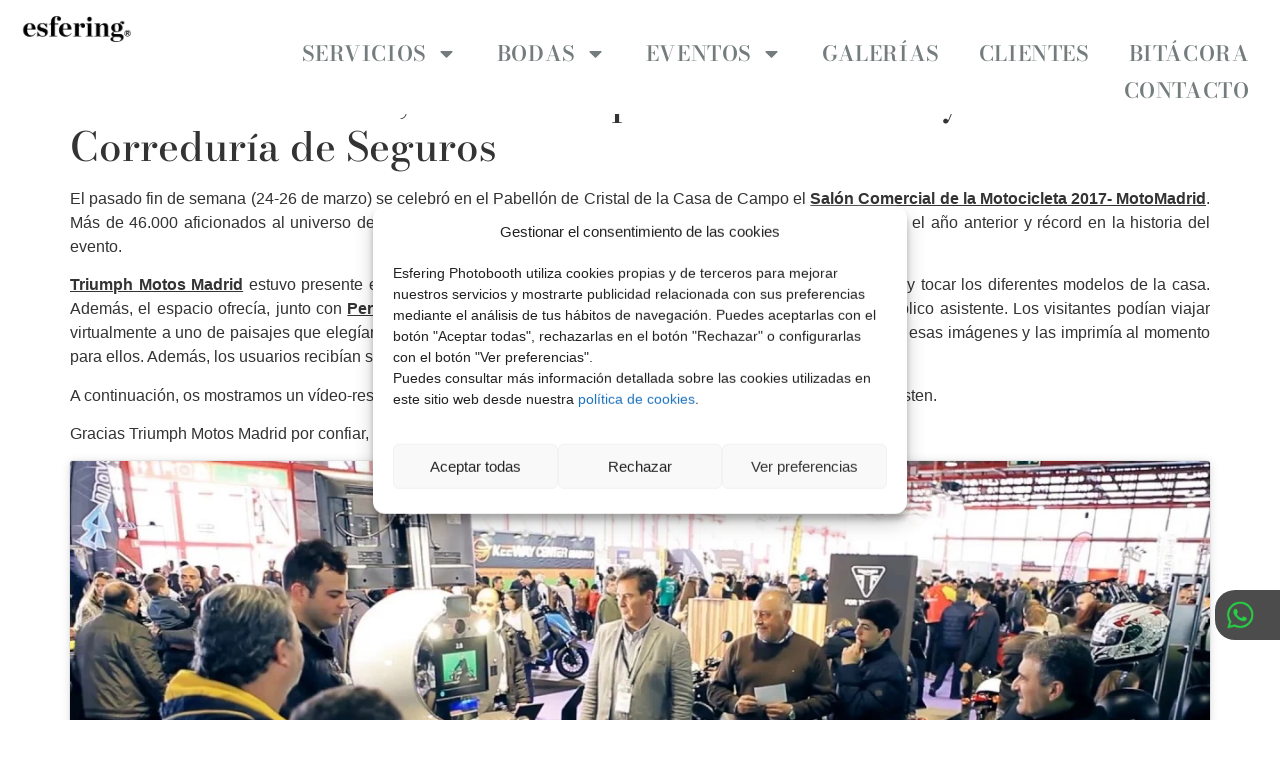

--- FILE ---
content_type: text/html; charset=UTF-8
request_url: https://www.esfering.com/motomadrid-2017-con-triumph-motos-madrid-y-peris/
body_size: 34323
content:
<!doctype html>
<html lang="es" prefix="og: https://ogp.me/ns#">
<head>
	<meta charset="UTF-8">
	<meta name="viewport" content="width=device-width, initial-scale=1">
	<link rel="profile" href="https://gmpg.org/xfn/11">
	<script data-cfasync="false" data-no-defer="1" data-no-minify="1" data-no-optimize="1">var ewww_webp_supported=!1;function check_webp_feature(A,e){var w;e=void 0!==e?e:function(){},ewww_webp_supported?e(ewww_webp_supported):((w=new Image).onload=function(){ewww_webp_supported=0<w.width&&0<w.height,e&&e(ewww_webp_supported)},w.onerror=function(){e&&e(!1)},w.src="data:image/webp;base64,"+{alpha:"UklGRkoAAABXRUJQVlA4WAoAAAAQAAAAAAAAAAAAQUxQSAwAAAARBxAR/Q9ERP8DAABWUDggGAAAABQBAJ0BKgEAAQAAAP4AAA3AAP7mtQAAAA=="}[A])}check_webp_feature("alpha");</script><script data-cfasync="false" data-no-defer="1" data-no-minify="1" data-no-optimize="1">var Arrive=function(c,w){"use strict";if(c.MutationObserver&&"undefined"!=typeof HTMLElement){var r,a=0,u=(r=HTMLElement.prototype.matches||HTMLElement.prototype.webkitMatchesSelector||HTMLElement.prototype.mozMatchesSelector||HTMLElement.prototype.msMatchesSelector,{matchesSelector:function(e,t){return e instanceof HTMLElement&&r.call(e,t)},addMethod:function(e,t,r){var a=e[t];e[t]=function(){return r.length==arguments.length?r.apply(this,arguments):"function"==typeof a?a.apply(this,arguments):void 0}},callCallbacks:function(e,t){t&&t.options.onceOnly&&1==t.firedElems.length&&(e=[e[0]]);for(var r,a=0;r=e[a];a++)r&&r.callback&&r.callback.call(r.elem,r.elem);t&&t.options.onceOnly&&1==t.firedElems.length&&t.me.unbindEventWithSelectorAndCallback.call(t.target,t.selector,t.callback)},checkChildNodesRecursively:function(e,t,r,a){for(var i,n=0;i=e[n];n++)r(i,t,a)&&a.push({callback:t.callback,elem:i}),0<i.childNodes.length&&u.checkChildNodesRecursively(i.childNodes,t,r,a)},mergeArrays:function(e,t){var r,a={};for(r in e)e.hasOwnProperty(r)&&(a[r]=e[r]);for(r in t)t.hasOwnProperty(r)&&(a[r]=t[r]);return a},toElementsArray:function(e){return e=void 0!==e&&("number"!=typeof e.length||e===c)?[e]:e}}),e=(l.prototype.addEvent=function(e,t,r,a){a={target:e,selector:t,options:r,callback:a,firedElems:[]};return this._beforeAdding&&this._beforeAdding(a),this._eventsBucket.push(a),a},l.prototype.removeEvent=function(e){for(var t,r=this._eventsBucket.length-1;t=this._eventsBucket[r];r--)e(t)&&(this._beforeRemoving&&this._beforeRemoving(t),(t=this._eventsBucket.splice(r,1))&&t.length&&(t[0].callback=null))},l.prototype.beforeAdding=function(e){this._beforeAdding=e},l.prototype.beforeRemoving=function(e){this._beforeRemoving=e},l),t=function(i,n){var o=new e,l=this,s={fireOnAttributesModification:!1};return o.beforeAdding(function(t){var e=t.target;e!==c.document&&e!==c||(e=document.getElementsByTagName("html")[0]);var r=new MutationObserver(function(e){n.call(this,e,t)}),a=i(t.options);r.observe(e,a),t.observer=r,t.me=l}),o.beforeRemoving(function(e){e.observer.disconnect()}),this.bindEvent=function(e,t,r){t=u.mergeArrays(s,t);for(var a=u.toElementsArray(this),i=0;i<a.length;i++)o.addEvent(a[i],e,t,r)},this.unbindEvent=function(){var r=u.toElementsArray(this);o.removeEvent(function(e){for(var t=0;t<r.length;t++)if(this===w||e.target===r[t])return!0;return!1})},this.unbindEventWithSelectorOrCallback=function(r){var a=u.toElementsArray(this),i=r,e="function"==typeof r?function(e){for(var t=0;t<a.length;t++)if((this===w||e.target===a[t])&&e.callback===i)return!0;return!1}:function(e){for(var t=0;t<a.length;t++)if((this===w||e.target===a[t])&&e.selector===r)return!0;return!1};o.removeEvent(e)},this.unbindEventWithSelectorAndCallback=function(r,a){var i=u.toElementsArray(this);o.removeEvent(function(e){for(var t=0;t<i.length;t++)if((this===w||e.target===i[t])&&e.selector===r&&e.callback===a)return!0;return!1})},this},i=new function(){var s={fireOnAttributesModification:!1,onceOnly:!1,existing:!1};function n(e,t,r){return!(!u.matchesSelector(e,t.selector)||(e._id===w&&(e._id=a++),-1!=t.firedElems.indexOf(e._id)))&&(t.firedElems.push(e._id),!0)}var c=(i=new t(function(e){var t={attributes:!1,childList:!0,subtree:!0};return e.fireOnAttributesModification&&(t.attributes=!0),t},function(e,i){e.forEach(function(e){var t=e.addedNodes,r=e.target,a=[];null!==t&&0<t.length?u.checkChildNodesRecursively(t,i,n,a):"attributes"===e.type&&n(r,i)&&a.push({callback:i.callback,elem:r}),u.callCallbacks(a,i)})})).bindEvent;return i.bindEvent=function(e,t,r){t=void 0===r?(r=t,s):u.mergeArrays(s,t);var a=u.toElementsArray(this);if(t.existing){for(var i=[],n=0;n<a.length;n++)for(var o=a[n].querySelectorAll(e),l=0;l<o.length;l++)i.push({callback:r,elem:o[l]});if(t.onceOnly&&i.length)return r.call(i[0].elem,i[0].elem);setTimeout(u.callCallbacks,1,i)}c.call(this,e,t,r)},i},o=new function(){var a={};function i(e,t){return u.matchesSelector(e,t.selector)}var n=(o=new t(function(){return{childList:!0,subtree:!0}},function(e,r){e.forEach(function(e){var t=e.removedNodes,e=[];null!==t&&0<t.length&&u.checkChildNodesRecursively(t,r,i,e),u.callCallbacks(e,r)})})).bindEvent;return o.bindEvent=function(e,t,r){t=void 0===r?(r=t,a):u.mergeArrays(a,t),n.call(this,e,t,r)},o};d(HTMLElement.prototype),d(NodeList.prototype),d(HTMLCollection.prototype),d(HTMLDocument.prototype),d(Window.prototype);var n={};return s(i,n,"unbindAllArrive"),s(o,n,"unbindAllLeave"),n}function l(){this._eventsBucket=[],this._beforeAdding=null,this._beforeRemoving=null}function s(e,t,r){u.addMethod(t,r,e.unbindEvent),u.addMethod(t,r,e.unbindEventWithSelectorOrCallback),u.addMethod(t,r,e.unbindEventWithSelectorAndCallback)}function d(e){e.arrive=i.bindEvent,s(i,e,"unbindArrive"),e.leave=o.bindEvent,s(o,e,"unbindLeave")}}(window,void 0),ewww_webp_supported=!1;function check_webp_feature(e,t){var r;ewww_webp_supported?t(ewww_webp_supported):((r=new Image).onload=function(){ewww_webp_supported=0<r.width&&0<r.height,t(ewww_webp_supported)},r.onerror=function(){t(!1)},r.src="data:image/webp;base64,"+{alpha:"UklGRkoAAABXRUJQVlA4WAoAAAAQAAAAAAAAAAAAQUxQSAwAAAARBxAR/Q9ERP8DAABWUDggGAAAABQBAJ0BKgEAAQAAAP4AAA3AAP7mtQAAAA==",animation:"UklGRlIAAABXRUJQVlA4WAoAAAASAAAAAAAAAAAAQU5JTQYAAAD/////AABBTk1GJgAAAAAAAAAAAAAAAAAAAGQAAABWUDhMDQAAAC8AAAAQBxAREYiI/gcA"}[e])}function ewwwLoadImages(e){if(e){for(var t=document.querySelectorAll(".batch-image img, .image-wrapper a, .ngg-pro-masonry-item a, .ngg-galleria-offscreen-seo-wrapper a"),r=0,a=t.length;r<a;r++)ewwwAttr(t[r],"data-src",t[r].getAttribute("data-webp")),ewwwAttr(t[r],"data-thumbnail",t[r].getAttribute("data-webp-thumbnail"));for(var i=document.querySelectorAll("div.woocommerce-product-gallery__image"),r=0,a=i.length;r<a;r++)ewwwAttr(i[r],"data-thumb",i[r].getAttribute("data-webp-thumb"))}for(var n=document.querySelectorAll("video"),r=0,a=n.length;r<a;r++)ewwwAttr(n[r],"poster",e?n[r].getAttribute("data-poster-webp"):n[r].getAttribute("data-poster-image"));for(var o,l=document.querySelectorAll("img.ewww_webp_lazy_load"),r=0,a=l.length;r<a;r++)e&&(ewwwAttr(l[r],"data-lazy-srcset",l[r].getAttribute("data-lazy-srcset-webp")),ewwwAttr(l[r],"data-srcset",l[r].getAttribute("data-srcset-webp")),ewwwAttr(l[r],"data-lazy-src",l[r].getAttribute("data-lazy-src-webp")),ewwwAttr(l[r],"data-src",l[r].getAttribute("data-src-webp")),ewwwAttr(l[r],"data-orig-file",l[r].getAttribute("data-webp-orig-file")),ewwwAttr(l[r],"data-medium-file",l[r].getAttribute("data-webp-medium-file")),ewwwAttr(l[r],"data-large-file",l[r].getAttribute("data-webp-large-file")),null!=(o=l[r].getAttribute("srcset"))&&!1!==o&&o.includes("R0lGOD")&&ewwwAttr(l[r],"src",l[r].getAttribute("data-lazy-src-webp"))),l[r].className=l[r].className.replace(/\bewww_webp_lazy_load\b/,"");for(var s=document.querySelectorAll(".ewww_webp"),r=0,a=s.length;r<a;r++)e?(ewwwAttr(s[r],"srcset",s[r].getAttribute("data-srcset-webp")),ewwwAttr(s[r],"src",s[r].getAttribute("data-src-webp")),ewwwAttr(s[r],"data-orig-file",s[r].getAttribute("data-webp-orig-file")),ewwwAttr(s[r],"data-medium-file",s[r].getAttribute("data-webp-medium-file")),ewwwAttr(s[r],"data-large-file",s[r].getAttribute("data-webp-large-file")),ewwwAttr(s[r],"data-large_image",s[r].getAttribute("data-webp-large_image")),ewwwAttr(s[r],"data-src",s[r].getAttribute("data-webp-src"))):(ewwwAttr(s[r],"srcset",s[r].getAttribute("data-srcset-img")),ewwwAttr(s[r],"src",s[r].getAttribute("data-src-img"))),s[r].className=s[r].className.replace(/\bewww_webp\b/,"ewww_webp_loaded");window.jQuery&&jQuery.fn.isotope&&jQuery.fn.imagesLoaded&&(jQuery(".fusion-posts-container-infinite").imagesLoaded(function(){jQuery(".fusion-posts-container-infinite").hasClass("isotope")&&jQuery(".fusion-posts-container-infinite").isotope()}),jQuery(".fusion-portfolio:not(.fusion-recent-works) .fusion-portfolio-wrapper").imagesLoaded(function(){jQuery(".fusion-portfolio:not(.fusion-recent-works) .fusion-portfolio-wrapper").isotope()}))}function ewwwWebPInit(e){ewwwLoadImages(e),ewwwNggLoadGalleries(e),document.arrive(".ewww_webp",function(){ewwwLoadImages(e)}),document.arrive(".ewww_webp_lazy_load",function(){ewwwLoadImages(e)}),document.arrive("videos",function(){ewwwLoadImages(e)}),"loading"==document.readyState?document.addEventListener("DOMContentLoaded",ewwwJSONParserInit):("undefined"!=typeof galleries&&ewwwNggParseGalleries(e),ewwwWooParseVariations(e))}function ewwwAttr(e,t,r){null!=r&&!1!==r&&e.setAttribute(t,r)}function ewwwJSONParserInit(){"undefined"!=typeof galleries&&check_webp_feature("alpha",ewwwNggParseGalleries),check_webp_feature("alpha",ewwwWooParseVariations)}function ewwwWooParseVariations(e){if(e)for(var t=document.querySelectorAll("form.variations_form"),r=0,a=t.length;r<a;r++){var i=t[r].getAttribute("data-product_variations"),n=!1;try{for(var o in i=JSON.parse(i))void 0!==i[o]&&void 0!==i[o].image&&(void 0!==i[o].image.src_webp&&(i[o].image.src=i[o].image.src_webp,n=!0),void 0!==i[o].image.srcset_webp&&(i[o].image.srcset=i[o].image.srcset_webp,n=!0),void 0!==i[o].image.full_src_webp&&(i[o].image.full_src=i[o].image.full_src_webp,n=!0),void 0!==i[o].image.gallery_thumbnail_src_webp&&(i[o].image.gallery_thumbnail_src=i[o].image.gallery_thumbnail_src_webp,n=!0),void 0!==i[o].image.thumb_src_webp&&(i[o].image.thumb_src=i[o].image.thumb_src_webp,n=!0));n&&ewwwAttr(t[r],"data-product_variations",JSON.stringify(i))}catch(e){}}}function ewwwNggParseGalleries(e){if(e)for(var t in galleries){var r=galleries[t];galleries[t].images_list=ewwwNggParseImageList(r.images_list)}}function ewwwNggLoadGalleries(e){e&&document.addEventListener("ngg.galleria.themeadded",function(e,t){window.ngg_galleria._create_backup=window.ngg_galleria.create,window.ngg_galleria.create=function(e,t){var r=$(e).data("id");return galleries["gallery_"+r].images_list=ewwwNggParseImageList(galleries["gallery_"+r].images_list),window.ngg_galleria._create_backup(e,t)}})}function ewwwNggParseImageList(e){for(var t in e){var r=e[t];if(void 0!==r["image-webp"]&&(e[t].image=r["image-webp"],delete e[t]["image-webp"]),void 0!==r["thumb-webp"]&&(e[t].thumb=r["thumb-webp"],delete e[t]["thumb-webp"]),void 0!==r.full_image_webp&&(e[t].full_image=r.full_image_webp,delete e[t].full_image_webp),void 0!==r.srcsets)for(var a in r.srcsets)nggSrcset=r.srcsets[a],void 0!==r.srcsets[a+"-webp"]&&(e[t].srcsets[a]=r.srcsets[a+"-webp"],delete e[t].srcsets[a+"-webp"]);if(void 0!==r.full_srcsets)for(var i in r.full_srcsets)nggFSrcset=r.full_srcsets[i],void 0!==r.full_srcsets[i+"-webp"]&&(e[t].full_srcsets[i]=r.full_srcsets[i+"-webp"],delete e[t].full_srcsets[i+"-webp"])}return e}check_webp_feature("alpha",ewwwWebPInit);</script>
<!-- Optimización para motores de búsqueda de Rank Math -  https://rankmath.com/ -->
<title>MotoMadrid 2017- Esfering</title>
<meta name="description" content="Esfering a disposición del público asistente en MotoMadrid con un espectacular stand donde los visitantes podía ver y tocar los diferentes modelos de la casa."/>
<meta name="robots" content="nofollow, noindex"/>
<meta property="og:locale" content="es_ES" />
<meta property="og:type" content="article" />
<meta property="og:title" content="MotoMadrid 2017- Esfering" />
<meta property="og:description" content="Esfering a disposición del público asistente en MotoMadrid con un espectacular stand donde los visitantes podía ver y tocar los diferentes modelos de la casa." />
<meta property="og:url" content="https://www.esfering.com/motomadrid-2017-con-triumph-motos-madrid-y-peris/" />
<meta property="og:site_name" content="Fotomatón para bodas y eventos Esfering Photobooth" />
<meta property="article:publisher" content="https://www.facebook.com/Esfering/" />
<meta property="article:tag" content="alquiler de fotomatón" />
<meta property="article:tag" content="animación para eventos" />
<meta property="article:tag" content="animación para stands" />
<meta property="article:tag" content="chroma key" />
<meta property="article:tag" content="eventos de marca" />
<meta property="article:tag" content="Fotomaton" />
<meta property="article:tag" content="Marketing" />
<meta property="article:tag" content="MotoMadrid" />
<meta property="article:tag" content="organización de eventos" />
<meta property="article:tag" content="photo booth" />
<meta property="article:tag" content="photocall" />
<meta property="article:tag" content="Promociones de marca" />
<meta property="article:tag" content="Publicidad" />
<meta property="article:tag" content="regalos corporativos" />
<meta property="article:tag" content="SmileYou Eventos" />
<meta property="article:tag" content="Triumph Moto Madrid" />
<meta property="article:section" content="Casos de éxito" />
<meta property="og:updated_time" content="2025-11-07T18:09:56+01:00" />
<meta property="og:image" content="https://www.esfering.com/wp-content/uploads/2017/03/Triumph_Madrid_portada-1024x475.jpg" />
<meta property="og:image:secure_url" content="https://www.esfering.com/wp-content/uploads/2017/03/Triumph_Madrid_portada-1024x475.jpg" />
<meta property="og:image:width" content="800" />
<meta property="og:image:height" content="371" />
<meta property="og:image:alt" content="Triumph_Madrid_portada" />
<meta property="og:image:type" content="image/jpeg" />
<meta property="article:published_time" content="2017-03-30T22:16:04+02:00" />
<meta property="article:modified_time" content="2025-11-07T18:09:56+01:00" />
<meta name="twitter:card" content="summary_large_image" />
<meta name="twitter:title" content="MotoMadrid 2017- Esfering" />
<meta name="twitter:description" content="Esfering a disposición del público asistente en MotoMadrid con un espectacular stand donde los visitantes podía ver y tocar los diferentes modelos de la casa." />
<meta name="twitter:site" content="@Esfering" />
<meta name="twitter:creator" content="@Esfering" />
<meta name="twitter:image" content="https://www.esfering.com/wp-content/uploads/2017/03/Triumph_Madrid_portada-1024x475.jpg" />
<!-- /Plugin Rank Math WordPress SEO -->

<link rel='dns-prefetch' href='//www.esfering.com' />
<link rel='dns-prefetch' href='//www.googletagmanager.com' />
<link rel='dns-prefetch' href='//www.google-analytics.com' />
<link rel='dns-prefetch' href='//netdna.bootstrapcdn.com' />
<link rel='dns-prefetch' href='//stats.g.doubleclick.net' />
<link rel='dns-prefetch' href='//www.google.com' />
<link rel="alternate" type="application/rss+xml" title="Esfering &raquo; Feed" href="https://www.esfering.com/feed/" />
<link rel="alternate" type="application/rss+xml" title="Esfering &raquo; Feed de los comentarios" href="https://www.esfering.com/comments/feed/" />
<link rel="alternate" type="application/rss+xml" title="Esfering &raquo; Comentario MotoMadrid 2017, con Triumph Motos Madrid y Peris Correduría de Seguros del feed" href="https://www.esfering.com/motomadrid-2017-con-triumph-motos-madrid-y-peris/feed/" />
<link rel="alternate" title="oEmbed (JSON)" type="application/json+oembed" href="https://www.esfering.com/wp-json/oembed/1.0/embed?url=https%3A%2F%2Fwww.esfering.com%2Fmotomadrid-2017-con-triumph-motos-madrid-y-peris%2F" />
<link rel="alternate" title="oEmbed (XML)" type="text/xml+oembed" href="https://www.esfering.com/wp-json/oembed/1.0/embed?url=https%3A%2F%2Fwww.esfering.com%2Fmotomadrid-2017-con-triumph-motos-madrid-y-peris%2F&#038;format=xml" />
		<script>
            function cmplzCallClarity(method, params) {
                if (typeof window.clarity === 'function') {
                    try {
                        window.clarity(method, params);
                    } catch (e) {
                        console.warn('Clarity API error:', e);
                    }
                }
            }

            function cmplzGetConsentFromEvent(e) {
                var d = e && e.detail && e.detail.categories ? e.detail.categories : [];
                var categories = Array.isArray(d) ? d : [];

                return {
                    analyticsAllowed: categories.indexOf('statistics') !== -1,
                    adsAllowed: categories.indexOf('marketing') !== -1
                };
            }

            function cmplzSendClarityConsent(analyticsAllowed, adsAllowed) {
                var status = function (b) { return b ? "granted" : "denied"; };
                cmplzCallClarity('consentv2', {
                    analytics_Storage: status(!!analyticsAllowed),
                    ad_Storage: status(!!adsAllowed)
                });
            }

            function cmplzEraseClarityCookies() {
                cmplzCallClarity('consent', false);
            }

            document.addEventListener('cmplz_fire_categories', function (e) {
                var consent = cmplzGetConsentFromEvent(e);
                cmplzSendClarityConsent(consent.analyticsAllowed, consent.adsAllowed);
            });

            document.addEventListener('cmplz_revoke', function (e) {
                var consent = cmplzGetConsentFromEvent(e);
                cmplzSendClarityConsent(consent.analyticsAllowed, consent.adsAllowed);
                if (!consent.analyticsAllowed && !consent.adsAllowed) {
                    cmplzEraseClarityCookies();
                }
            });

		</script>
		<style id='wp-img-auto-sizes-contain-inline-css'>
img:is([sizes=auto i],[sizes^="auto," i]){contain-intrinsic-size:3000px 1500px}
/*# sourceURL=wp-img-auto-sizes-contain-inline-css */
</style>
<link rel='stylesheet' id='hfe-widgets-style-css' href='https://www.esfering.com/wp-content/plugins/header-footer-elementor/inc/widgets-css/frontend.css?ver=1.6.35' media='all' />
<style id='wp-emoji-styles-inline-css'>

	img.wp-smiley, img.emoji {
		display: inline !important;
		border: none !important;
		box-shadow: none !important;
		height: 1em !important;
		width: 1em !important;
		margin: 0 0.07em !important;
		vertical-align: -0.1em !important;
		background: none !important;
		padding: 0 !important;
	}
/*# sourceURL=wp-emoji-styles-inline-css */
</style>
<link rel='stylesheet' id='wp-block-library-css' href='https://www.esfering.com/wp-includes/css/dist/block-library/style.min.css?ver=6.9' media='all' />
<style id='global-styles-inline-css'>
:root{--wp--preset--aspect-ratio--square: 1;--wp--preset--aspect-ratio--4-3: 4/3;--wp--preset--aspect-ratio--3-4: 3/4;--wp--preset--aspect-ratio--3-2: 3/2;--wp--preset--aspect-ratio--2-3: 2/3;--wp--preset--aspect-ratio--16-9: 16/9;--wp--preset--aspect-ratio--9-16: 9/16;--wp--preset--color--black: #000000;--wp--preset--color--cyan-bluish-gray: #abb8c3;--wp--preset--color--white: #ffffff;--wp--preset--color--pale-pink: #f78da7;--wp--preset--color--vivid-red: #cf2e2e;--wp--preset--color--luminous-vivid-orange: #ff6900;--wp--preset--color--luminous-vivid-amber: #fcb900;--wp--preset--color--light-green-cyan: #7bdcb5;--wp--preset--color--vivid-green-cyan: #00d084;--wp--preset--color--pale-cyan-blue: #8ed1fc;--wp--preset--color--vivid-cyan-blue: #0693e3;--wp--preset--color--vivid-purple: #9b51e0;--wp--preset--gradient--vivid-cyan-blue-to-vivid-purple: linear-gradient(135deg,rgb(6,147,227) 0%,rgb(155,81,224) 100%);--wp--preset--gradient--light-green-cyan-to-vivid-green-cyan: linear-gradient(135deg,rgb(122,220,180) 0%,rgb(0,208,130) 100%);--wp--preset--gradient--luminous-vivid-amber-to-luminous-vivid-orange: linear-gradient(135deg,rgb(252,185,0) 0%,rgb(255,105,0) 100%);--wp--preset--gradient--luminous-vivid-orange-to-vivid-red: linear-gradient(135deg,rgb(255,105,0) 0%,rgb(207,46,46) 100%);--wp--preset--gradient--very-light-gray-to-cyan-bluish-gray: linear-gradient(135deg,rgb(238,238,238) 0%,rgb(169,184,195) 100%);--wp--preset--gradient--cool-to-warm-spectrum: linear-gradient(135deg,rgb(74,234,220) 0%,rgb(151,120,209) 20%,rgb(207,42,186) 40%,rgb(238,44,130) 60%,rgb(251,105,98) 80%,rgb(254,248,76) 100%);--wp--preset--gradient--blush-light-purple: linear-gradient(135deg,rgb(255,206,236) 0%,rgb(152,150,240) 100%);--wp--preset--gradient--blush-bordeaux: linear-gradient(135deg,rgb(254,205,165) 0%,rgb(254,45,45) 50%,rgb(107,0,62) 100%);--wp--preset--gradient--luminous-dusk: linear-gradient(135deg,rgb(255,203,112) 0%,rgb(199,81,192) 50%,rgb(65,88,208) 100%);--wp--preset--gradient--pale-ocean: linear-gradient(135deg,rgb(255,245,203) 0%,rgb(182,227,212) 50%,rgb(51,167,181) 100%);--wp--preset--gradient--electric-grass: linear-gradient(135deg,rgb(202,248,128) 0%,rgb(113,206,126) 100%);--wp--preset--gradient--midnight: linear-gradient(135deg,rgb(2,3,129) 0%,rgb(40,116,252) 100%);--wp--preset--font-size--small: 13px;--wp--preset--font-size--medium: 20px;--wp--preset--font-size--large: 36px;--wp--preset--font-size--x-large: 42px;--wp--preset--spacing--20: 0.44rem;--wp--preset--spacing--30: 0.67rem;--wp--preset--spacing--40: 1rem;--wp--preset--spacing--50: 1.5rem;--wp--preset--spacing--60: 2.25rem;--wp--preset--spacing--70: 3.38rem;--wp--preset--spacing--80: 5.06rem;--wp--preset--shadow--natural: 6px 6px 9px rgba(0, 0, 0, 0.2);--wp--preset--shadow--deep: 12px 12px 50px rgba(0, 0, 0, 0.4);--wp--preset--shadow--sharp: 6px 6px 0px rgba(0, 0, 0, 0.2);--wp--preset--shadow--outlined: 6px 6px 0px -3px rgb(255, 255, 255), 6px 6px rgb(0, 0, 0);--wp--preset--shadow--crisp: 6px 6px 0px rgb(0, 0, 0);}:root { --wp--style--global--content-size: 800px;--wp--style--global--wide-size: 1200px; }:where(body) { margin: 0; }.wp-site-blocks > .alignleft { float: left; margin-right: 2em; }.wp-site-blocks > .alignright { float: right; margin-left: 2em; }.wp-site-blocks > .aligncenter { justify-content: center; margin-left: auto; margin-right: auto; }:where(.wp-site-blocks) > * { margin-block-start: 24px; margin-block-end: 0; }:where(.wp-site-blocks) > :first-child { margin-block-start: 0; }:where(.wp-site-blocks) > :last-child { margin-block-end: 0; }:root { --wp--style--block-gap: 24px; }:root :where(.is-layout-flow) > :first-child{margin-block-start: 0;}:root :where(.is-layout-flow) > :last-child{margin-block-end: 0;}:root :where(.is-layout-flow) > *{margin-block-start: 24px;margin-block-end: 0;}:root :where(.is-layout-constrained) > :first-child{margin-block-start: 0;}:root :where(.is-layout-constrained) > :last-child{margin-block-end: 0;}:root :where(.is-layout-constrained) > *{margin-block-start: 24px;margin-block-end: 0;}:root :where(.is-layout-flex){gap: 24px;}:root :where(.is-layout-grid){gap: 24px;}.is-layout-flow > .alignleft{float: left;margin-inline-start: 0;margin-inline-end: 2em;}.is-layout-flow > .alignright{float: right;margin-inline-start: 2em;margin-inline-end: 0;}.is-layout-flow > .aligncenter{margin-left: auto !important;margin-right: auto !important;}.is-layout-constrained > .alignleft{float: left;margin-inline-start: 0;margin-inline-end: 2em;}.is-layout-constrained > .alignright{float: right;margin-inline-start: 2em;margin-inline-end: 0;}.is-layout-constrained > .aligncenter{margin-left: auto !important;margin-right: auto !important;}.is-layout-constrained > :where(:not(.alignleft):not(.alignright):not(.alignfull)){max-width: var(--wp--style--global--content-size);margin-left: auto !important;margin-right: auto !important;}.is-layout-constrained > .alignwide{max-width: var(--wp--style--global--wide-size);}body .is-layout-flex{display: flex;}.is-layout-flex{flex-wrap: wrap;align-items: center;}.is-layout-flex > :is(*, div){margin: 0;}body .is-layout-grid{display: grid;}.is-layout-grid > :is(*, div){margin: 0;}body{padding-top: 0px;padding-right: 0px;padding-bottom: 0px;padding-left: 0px;}a:where(:not(.wp-element-button)){text-decoration: underline;}:root :where(.wp-element-button, .wp-block-button__link){background-color: #32373c;border-width: 0;color: #fff;font-family: inherit;font-size: inherit;font-style: inherit;font-weight: inherit;letter-spacing: inherit;line-height: inherit;padding-top: calc(0.667em + 2px);padding-right: calc(1.333em + 2px);padding-bottom: calc(0.667em + 2px);padding-left: calc(1.333em + 2px);text-decoration: none;text-transform: inherit;}.has-black-color{color: var(--wp--preset--color--black) !important;}.has-cyan-bluish-gray-color{color: var(--wp--preset--color--cyan-bluish-gray) !important;}.has-white-color{color: var(--wp--preset--color--white) !important;}.has-pale-pink-color{color: var(--wp--preset--color--pale-pink) !important;}.has-vivid-red-color{color: var(--wp--preset--color--vivid-red) !important;}.has-luminous-vivid-orange-color{color: var(--wp--preset--color--luminous-vivid-orange) !important;}.has-luminous-vivid-amber-color{color: var(--wp--preset--color--luminous-vivid-amber) !important;}.has-light-green-cyan-color{color: var(--wp--preset--color--light-green-cyan) !important;}.has-vivid-green-cyan-color{color: var(--wp--preset--color--vivid-green-cyan) !important;}.has-pale-cyan-blue-color{color: var(--wp--preset--color--pale-cyan-blue) !important;}.has-vivid-cyan-blue-color{color: var(--wp--preset--color--vivid-cyan-blue) !important;}.has-vivid-purple-color{color: var(--wp--preset--color--vivid-purple) !important;}.has-black-background-color{background-color: var(--wp--preset--color--black) !important;}.has-cyan-bluish-gray-background-color{background-color: var(--wp--preset--color--cyan-bluish-gray) !important;}.has-white-background-color{background-color: var(--wp--preset--color--white) !important;}.has-pale-pink-background-color{background-color: var(--wp--preset--color--pale-pink) !important;}.has-vivid-red-background-color{background-color: var(--wp--preset--color--vivid-red) !important;}.has-luminous-vivid-orange-background-color{background-color: var(--wp--preset--color--luminous-vivid-orange) !important;}.has-luminous-vivid-amber-background-color{background-color: var(--wp--preset--color--luminous-vivid-amber) !important;}.has-light-green-cyan-background-color{background-color: var(--wp--preset--color--light-green-cyan) !important;}.has-vivid-green-cyan-background-color{background-color: var(--wp--preset--color--vivid-green-cyan) !important;}.has-pale-cyan-blue-background-color{background-color: var(--wp--preset--color--pale-cyan-blue) !important;}.has-vivid-cyan-blue-background-color{background-color: var(--wp--preset--color--vivid-cyan-blue) !important;}.has-vivid-purple-background-color{background-color: var(--wp--preset--color--vivid-purple) !important;}.has-black-border-color{border-color: var(--wp--preset--color--black) !important;}.has-cyan-bluish-gray-border-color{border-color: var(--wp--preset--color--cyan-bluish-gray) !important;}.has-white-border-color{border-color: var(--wp--preset--color--white) !important;}.has-pale-pink-border-color{border-color: var(--wp--preset--color--pale-pink) !important;}.has-vivid-red-border-color{border-color: var(--wp--preset--color--vivid-red) !important;}.has-luminous-vivid-orange-border-color{border-color: var(--wp--preset--color--luminous-vivid-orange) !important;}.has-luminous-vivid-amber-border-color{border-color: var(--wp--preset--color--luminous-vivid-amber) !important;}.has-light-green-cyan-border-color{border-color: var(--wp--preset--color--light-green-cyan) !important;}.has-vivid-green-cyan-border-color{border-color: var(--wp--preset--color--vivid-green-cyan) !important;}.has-pale-cyan-blue-border-color{border-color: var(--wp--preset--color--pale-cyan-blue) !important;}.has-vivid-cyan-blue-border-color{border-color: var(--wp--preset--color--vivid-cyan-blue) !important;}.has-vivid-purple-border-color{border-color: var(--wp--preset--color--vivid-purple) !important;}.has-vivid-cyan-blue-to-vivid-purple-gradient-background{background: var(--wp--preset--gradient--vivid-cyan-blue-to-vivid-purple) !important;}.has-light-green-cyan-to-vivid-green-cyan-gradient-background{background: var(--wp--preset--gradient--light-green-cyan-to-vivid-green-cyan) !important;}.has-luminous-vivid-amber-to-luminous-vivid-orange-gradient-background{background: var(--wp--preset--gradient--luminous-vivid-amber-to-luminous-vivid-orange) !important;}.has-luminous-vivid-orange-to-vivid-red-gradient-background{background: var(--wp--preset--gradient--luminous-vivid-orange-to-vivid-red) !important;}.has-very-light-gray-to-cyan-bluish-gray-gradient-background{background: var(--wp--preset--gradient--very-light-gray-to-cyan-bluish-gray) !important;}.has-cool-to-warm-spectrum-gradient-background{background: var(--wp--preset--gradient--cool-to-warm-spectrum) !important;}.has-blush-light-purple-gradient-background{background: var(--wp--preset--gradient--blush-light-purple) !important;}.has-blush-bordeaux-gradient-background{background: var(--wp--preset--gradient--blush-bordeaux) !important;}.has-luminous-dusk-gradient-background{background: var(--wp--preset--gradient--luminous-dusk) !important;}.has-pale-ocean-gradient-background{background: var(--wp--preset--gradient--pale-ocean) !important;}.has-electric-grass-gradient-background{background: var(--wp--preset--gradient--electric-grass) !important;}.has-midnight-gradient-background{background: var(--wp--preset--gradient--midnight) !important;}.has-small-font-size{font-size: var(--wp--preset--font-size--small) !important;}.has-medium-font-size{font-size: var(--wp--preset--font-size--medium) !important;}.has-large-font-size{font-size: var(--wp--preset--font-size--large) !important;}.has-x-large-font-size{font-size: var(--wp--preset--font-size--x-large) !important;}
:root :where(.wp-block-pullquote){font-size: 1.5em;line-height: 1.6;}
/*# sourceURL=global-styles-inline-css */
</style>
<link rel='stylesheet' id='dD-styles-css' href='https://www.esfering.com/wp-content/plugins/my-custom-functionality-master/assets/css/digitaldot.css?ver=6.9' media='all' />
<link rel='stylesheet' id='cmplz-general-css' href='https://www.esfering.com/wp-content/plugins/complianz-gdpr/assets/css/cookieblocker.min.css?ver=1766001697' media='all' />
<link rel='stylesheet' id='hfe-style-css' href='https://www.esfering.com/wp-content/plugins/header-footer-elementor/assets/css/header-footer-elementor.css?ver=1.6.35' media='all' />
<link rel='stylesheet' id='elementor-frontend-css' href='https://www.esfering.com/wp-content/plugins/elementor/assets/css/frontend.min.css?ver=3.34.3' media='all' />
<style id='elementor-frontend-inline-css'>
.elementor-kit-8640{--e-global-color-primary:#393E3F;--e-global-color-secondary:#747C7D;--e-global-color-text:#747C7D;--e-global-color-accent:#747C7D;--e-global-color-65e875c0:#E8EBEA;--e-global-color-1fd96a61:#F4F4F4;--e-global-color-2ee8cc4b:#000;--e-global-color-5daae3fe:#FFF;--e-global-color-4440aa9:#FFFFFF00;--e-global-color-a856848:#CBD4D4;--e-global-color-d256d8a:#A6B4B6;--e-global-typography-primary-font-family:"Bodoni Moda";--e-global-typography-primary-font-size:60px;--e-global-typography-primary-font-weight:400;--e-global-typography-primary-text-transform:uppercase;--e-global-typography-primary-font-style:normal;--e-global-typography-primary-text-decoration:none;--e-global-typography-primary-line-height:65px;--e-global-typography-primary-letter-spacing:7px;--e-global-typography-secondary-font-family:"Bodoni Moda";--e-global-typography-secondary-font-size:28px;--e-global-typography-secondary-font-weight:400;--e-global-typography-secondary-text-transform:uppercase;--e-global-typography-secondary-font-style:normal;--e-global-typography-secondary-text-decoration:none;--e-global-typography-secondary-letter-spacing:10px;--e-global-typography-text-font-family:"Nunito";--e-global-typography-text-font-size:18px;--e-global-typography-text-font-weight:400;--e-global-typography-text-text-transform:none;--e-global-typography-text-font-style:normal;--e-global-typography-text-text-decoration:none;--e-global-typography-text-line-height:22px;--e-global-typography-text-letter-spacing:0px;--e-global-typography-accent-font-family:"PT Sans";--e-global-typography-accent-font-size:16px;--e-global-typography-accent-font-weight:400;--e-global-typography-accent-text-transform:uppercase;--e-global-typography-accent-font-style:italic;--e-global-typography-accent-text-decoration:none;--e-global-typography-accent-line-height:24px;--e-global-typography-accent-letter-spacing:5px;--e-global-typography-9c609c3-font-family:"PT Sans";--e-global-typography-9c609c3-font-size:16px;--e-global-typography-9c609c3-font-weight:400;--e-global-typography-9c609c3-text-transform:uppercase;--e-global-typography-9c609c3-font-style:normal;--e-global-typography-9c609c3-text-decoration:none;--e-global-typography-9c609c3-line-height:24px;--e-global-typography-9c609c3-letter-spacing:5px;--e-global-typography-f966a3a-font-family:"PT Sans";--e-global-typography-f966a3a-font-size:16px;--e-global-typography-f966a3a-font-weight:normal;--e-global-typography-f966a3a-text-transform:uppercase;--e-global-typography-f966a3a-font-style:normal;--e-global-typography-f966a3a-text-decoration:none;--e-global-typography-f966a3a-line-height:24px;--e-global-typography-f966a3a-letter-spacing:1px;--e-global-typography-d3bce62-font-family:"PT Sans";--e-global-typography-d3bce62-font-size:16px;--e-global-typography-d3bce62-font-weight:normal;--e-global-typography-d3bce62-text-transform:uppercase;--e-global-typography-d3bce62-font-style:normal;--e-global-typography-d3bce62-text-decoration:none;--e-global-typography-d3bce62-line-height:22px;--e-global-typography-d3bce62-letter-spacing:3px;--e-global-typography-173baee-font-family:"Italiana";--e-global-typography-173baee-font-size:4.6vw;--e-global-typography-173baee-font-weight:400;--e-global-typography-173baee-text-transform:uppercase;--e-global-typography-173baee-font-style:normal;--e-global-typography-173baee-text-decoration:none;--e-global-typography-173baee-line-height:1em;--e-global-typography-173baee-letter-spacing:7px;--e-global-typography-3a94527-font-family:"Italiana";--e-global-typography-3a94527-font-size:14px;--e-global-typography-3a94527-font-weight:normal;--e-global-typography-3a94527-text-transform:uppercase;--e-global-typography-3a94527-font-style:normal;--e-global-typography-3a94527-text-decoration:none;--e-global-typography-3a94527-line-height:24px;--e-global-typography-3a94527-letter-spacing:2px;--e-global-typography-f9f596c-font-family:"PT Sans";--e-global-typography-f9f596c-font-size:14px;--e-global-typography-f9f596c-font-weight:normal;--e-global-typography-f9f596c-text-transform:capitalize;--e-global-typography-f9f596c-font-style:normal;--e-global-typography-f9f596c-text-decoration:none;--e-global-typography-f9f596c-line-height:1.4em;--e-global-typography-f9f596c-letter-spacing:1px;background-color:var( --e-global-color-5daae3fe );}.elementor-kit-8640 e-page-transition{background-color:#FFBC7D;}.site-header{background-color:var( --e-global-color-1fd96a61 );padding-inline-end:4%;padding-inline-start:4%;}.elementor-kit-8640 h1{font-family:"Bodoni Moda", Sans-serif;}.elementor-kit-8640 h2{font-family:"Bodoni Moda", Sans-serif;}.elementor-kit-8640 h3{font-family:"Bodoni Moda", Sans-serif;}.elementor-kit-8640 h4{font-family:"Bodoni Moda", Sans-serif;}.elementor-kit-8640 h5{font-family:"Bodoni Moda", Sans-serif;}.elementor-kit-8640 h6{font-family:"Bodoni Moda", Sans-serif;}.elementor-section.elementor-section-boxed > .elementor-container{max-width:1700px;}.e-con{--container-max-width:1700px;}.elementor-widget:not(:last-child){margin-block-end:20px;}.elementor-element{--widgets-spacing:20px 20px;--widgets-spacing-row:20px;--widgets-spacing-column:20px;}{}h1.entry-title{display:var(--page-title-display);}.site-header .header-inner{width:1700px;max-width:100%;}.site-header .site-branding .site-logo img{width:42px;max-width:42px;}.site-footer .footer-inner{width:1700px;max-width:100%;}@media(max-width:1024px){.elementor-kit-8640{--e-global-typography-primary-font-size:40px;--e-global-typography-primary-line-height:1em;--e-global-typography-secondary-font-size:24px;--e-global-typography-secondary-line-height:1.2em;--e-global-typography-text-font-size:15px;--e-global-typography-text-line-height:1.4em;--e-global-typography-accent-font-size:15px;--e-global-typography-accent-line-height:1em;--e-global-typography-9c609c3-font-size:14px;--e-global-typography-9c609c3-line-height:1.4em;--e-global-typography-9c609c3-letter-spacing:4px;--e-global-typography-173baee-font-size:8.3vw;--e-global-typography-173baee-line-height:1.1em;--e-global-typography-173baee-letter-spacing:5px;}.elementor-section.elementor-section-boxed > .elementor-container{max-width:1024px;}.e-con{--container-max-width:1024px;}.site-header .site-branding .site-logo img{width:50px;max-width:50px;}}@media(max-width:767px){.elementor-kit-8640{--e-global-typography-primary-font-size:28px;--e-global-typography-primary-letter-spacing:3px;--e-global-typography-secondary-font-size:20px;--e-global-typography-secondary-letter-spacing:4px;--e-global-typography-accent-font-size:14px;--e-global-typography-9c609c3-font-size:13px;--e-global-typography-9c609c3-letter-spacing:1.3px;--e-global-typography-173baee-font-size:8vw;--e-global-typography-173baee-letter-spacing:4.4px;}.elementor-section.elementor-section-boxed > .elementor-container{max-width:767px;}.e-con{--container-max-width:767px;}.site-header .site-branding .site-logo img{width:40px;max-width:40px;}}
.elementor-8686 .elementor-element.elementor-element-cdee245:not(.elementor-motion-effects-element-type-background), .elementor-8686 .elementor-element.elementor-element-cdee245 > .elementor-motion-effects-container > .elementor-motion-effects-layer{background-color:#FFFFFF;}.elementor-8686 .elementor-element.elementor-element-cdee245{transition:background 0.3s, border 0.3s, border-radius 0.3s, box-shadow 0.3s;}.elementor-8686 .elementor-element.elementor-element-cdee245 > .elementor-background-overlay{transition:background 0.3s, border-radius 0.3s, opacity 0.3s;}.elementor-widget-theme-site-logo .widget-image-caption{color:var( --e-global-color-text );}.elementor-bc-flex-widget .elementor-8686 .elementor-element.elementor-element-d31c23c.elementor-column .elementor-widget-wrap{align-items:center;}.elementor-8686 .elementor-element.elementor-element-d31c23c.elementor-column.elementor-element[data-element_type="column"] > .elementor-widget-wrap.elementor-element-populated{align-content:center;align-items:center;}.elementor-widget-nav-menu .elementor-nav-menu--main .elementor-item{color:var( --e-global-color-text );fill:var( --e-global-color-text );}.elementor-widget-nav-menu .elementor-nav-menu--main .elementor-item:hover,
					.elementor-widget-nav-menu .elementor-nav-menu--main .elementor-item.elementor-item-active,
					.elementor-widget-nav-menu .elementor-nav-menu--main .elementor-item.highlighted,
					.elementor-widget-nav-menu .elementor-nav-menu--main .elementor-item:focus{color:var( --e-global-color-accent );fill:var( --e-global-color-accent );}.elementor-widget-nav-menu .elementor-nav-menu--main:not(.e--pointer-framed) .elementor-item:before,
					.elementor-widget-nav-menu .elementor-nav-menu--main:not(.e--pointer-framed) .elementor-item:after{background-color:var( --e-global-color-accent );}.elementor-widget-nav-menu .e--pointer-framed .elementor-item:before,
					.elementor-widget-nav-menu .e--pointer-framed .elementor-item:after{border-color:var( --e-global-color-accent );}.elementor-widget-nav-menu{--e-nav-menu-divider-color:var( --e-global-color-text );}.elementor-8686 .elementor-element.elementor-element-e3422e1{z-index:999;}.elementor-8686 .elementor-element.elementor-element-e3422e1 .elementor-menu-toggle{margin:0 auto;}.elementor-8686 .elementor-element.elementor-element-e3422e1 .elementor-nav-menu .elementor-item{font-family:"Bodoni Moda", Sans-serif;font-size:21px;font-weight:600;text-transform:uppercase;font-style:normal;text-decoration:none;line-height:1px;letter-spacing:0.6px;}.elementor-8686 .elementor-element.elementor-element-e3422e1 .elementor-nav-menu--main .elementor-item{color:#747C7D;fill:#747C7D;}.elementor-8686 .elementor-element.elementor-element-e3422e1 .elementor-nav-menu--dropdown .elementor-item, .elementor-8686 .elementor-element.elementor-element-e3422e1 .elementor-nav-menu--dropdown  .elementor-sub-item{font-family:"Bodoni Moda", Sans-serif;font-size:60px;}.elementor-theme-builder-content-area{height:400px;}.elementor-location-header:before, .elementor-location-footer:before{content:"";display:table;clear:both;}@media(min-width:768px){.elementor-8686 .elementor-element.elementor-element-ffb6b9f{width:12%;}.elementor-8686 .elementor-element.elementor-element-d31c23c{width:87.96%;}}@media(max-width:1024px){.elementor-8686 .elementor-element.elementor-element-e3422e1 .elementor-nav-menu .elementor-item{font-size:40px;line-height:1em;}}@media(max-width:767px){.elementor-8686 .elementor-element.elementor-element-e3422e1 .elementor-nav-menu .elementor-item{font-size:28px;letter-spacing:3px;}.elementor-8686 .elementor-element.elementor-element-e3422e1 .elementor-nav-menu--dropdown .elementor-item, .elementor-8686 .elementor-element.elementor-element-e3422e1 .elementor-nav-menu--dropdown  .elementor-sub-item{font-size:5vw;}}
.elementor-widget-nav-menu .elementor-nav-menu--main .elementor-item{color:var( --e-global-color-text );fill:var( --e-global-color-text );}.elementor-widget-nav-menu .elementor-nav-menu--main .elementor-item:hover,
					.elementor-widget-nav-menu .elementor-nav-menu--main .elementor-item.elementor-item-active,
					.elementor-widget-nav-menu .elementor-nav-menu--main .elementor-item.highlighted,
					.elementor-widget-nav-menu .elementor-nav-menu--main .elementor-item:focus{color:var( --e-global-color-accent );fill:var( --e-global-color-accent );}.elementor-widget-nav-menu .elementor-nav-menu--main:not(.e--pointer-framed) .elementor-item:before,
					.elementor-widget-nav-menu .elementor-nav-menu--main:not(.e--pointer-framed) .elementor-item:after{background-color:var( --e-global-color-accent );}.elementor-widget-nav-menu .e--pointer-framed .elementor-item:before,
					.elementor-widget-nav-menu .e--pointer-framed .elementor-item:after{border-color:var( --e-global-color-accent );}.elementor-widget-nav-menu{--e-nav-menu-divider-color:var( --e-global-color-text );}.elementor-11011 .elementor-element.elementor-element-66a9c2c .elementor-menu-toggle{margin:0 auto;}.elementor-11011 .elementor-element.elementor-element-66a9c2c .elementor-nav-menu--main .elementor-item{color:var( --e-global-color-text );fill:var( --e-global-color-text );}.elementor-11011 .elementor-element.elementor-element-6b7272a .elementor-menu-toggle{margin:0 auto;}.elementor-11011 .elementor-element.elementor-element-6b7272a .elementor-nav-menu .elementor-item{font-size:10px;text-decoration:underline;}.elementor-11011 .elementor-element.elementor-element-6b7272a .elementor-nav-menu--main .elementor-item{color:#000000;fill:#000000;}.elementor-theme-builder-content-area{height:400px;}.elementor-location-header:before, .elementor-location-footer:before{content:"";display:table;clear:both;}
/*# sourceURL=elementor-frontend-inline-css */
</style>
<link rel='stylesheet' id='hello-elementor-css' href='https://www.esfering.com/wp-content/themes/hello-elementor/assets/css/reset.css?ver=3.4.6' media='all' />
<link rel='stylesheet' id='hello-elementor-theme-style-css' href='https://www.esfering.com/wp-content/themes/hello-elementor/assets/css/theme.css?ver=3.4.6' media='all' />
<link rel='stylesheet' id='hello-elementor-header-footer-css' href='https://www.esfering.com/wp-content/themes/hello-elementor/assets/css/header-footer.css?ver=3.4.6' media='all' />
<link rel='stylesheet' id='widget-image-css' href='https://www.esfering.com/wp-content/plugins/elementor/assets/css/widget-image.min.css?ver=3.34.3' media='all' />
<link rel='stylesheet' id='widget-nav-menu-css' href='https://www.esfering.com/wp-content/plugins/elementor-pro/assets/css/widget-nav-menu.min.css?ver=3.34.1' media='all' />
<link rel='stylesheet' id='e-sticky-css' href='https://www.esfering.com/wp-content/plugins/elementor-pro/assets/css/modules/sticky.min.css?ver=3.34.1' media='all' />
<link rel='stylesheet' id='e-animation-fadeIn-css' href='https://www.esfering.com/wp-content/plugins/elementor/assets/lib/animations/styles/fadeIn.min.css?ver=3.34.3' media='all' />
<link rel='stylesheet' id='elementor-gf-local-bodonimoda-css' href='https://www.esfering.com/wp-content/uploads/elementor/google-fonts/css/bodonimoda.css?ver=1742241703' media='all' />
<link rel='stylesheet' id='elementor-gf-local-nunito-css' href='https://www.esfering.com/wp-content/uploads/elementor/google-fonts/css/nunito.css?ver=1742241708' media='all' />
<link rel='stylesheet' id='elementor-gf-local-ptsans-css' href='https://www.esfering.com/wp-content/uploads/elementor/google-fonts/css/ptsans.css?ver=1742241709' media='all' />
<link rel='stylesheet' id='elementor-gf-local-italiana-css' href='https://www.esfering.com/wp-content/uploads/elementor/google-fonts/css/italiana.css?ver=1742241709' media='all' />
<script src="https://www.esfering.com/wp-includes/js/jquery/jquery.min.js?ver=3.7.1" id="jquery-core-js"></script>
<script src="https://www.esfering.com/wp-includes/js/jquery/jquery-migrate.min.js?ver=3.4.1" id="jquery-migrate-js"></script>

<!-- Fragmento de código de la etiqueta de Google (gtag.js) añadida por Site Kit -->
<!-- Fragmento de código de Google Analytics añadido por Site Kit -->
<script src="https://www.googletagmanager.com/gtag/js?id=G-NKPZJ9ZNSX" id="google_gtagjs-js" async></script>
<script id="google_gtagjs-js-after">
window.dataLayer = window.dataLayer || [];function gtag(){dataLayer.push(arguments);}
gtag("set","linker",{"domains":["www.esfering.com"]});
gtag("js", new Date());
gtag("set", "developer_id.dZTNiMT", true);
gtag("config", "G-NKPZJ9ZNSX");
//# sourceURL=google_gtagjs-js-after
</script>
<link rel="https://api.w.org/" href="https://www.esfering.com/wp-json/" /><link rel="alternate" title="JSON" type="application/json" href="https://www.esfering.com/wp-json/wp/v2/posts/650" /><link rel="EditURI" type="application/rsd+xml" title="RSD" href="https://www.esfering.com/xmlrpc.php?rsd" />
<meta name="generator" content="WordPress 6.9" />
<link rel='shortlink' href='https://www.esfering.com/?p=650' />
<meta name="generator" content="Site Kit by Google 1.170.0" />		<script type="text/javascript">
				(function(c,l,a,r,i,t,y){
					c[a]=c[a]||function(){(c[a].q=c[a].q||[]).push(arguments)};t=l.createElement(r);t.async=1;
					t.src="https://www.clarity.ms/tag/"+i+"?ref=wordpress";y=l.getElementsByTagName(r)[0];y.parentNode.insertBefore(t,y);
				})(window, document, "clarity", "script", "jk4dk50wte");
		</script>
					<style>.cmplz-hidden {
					display: none !important;
				}</style><meta name="generator" content="Elementor 3.34.3; features: e_font_icon_svg, additional_custom_breakpoints; settings: css_print_method-internal, google_font-enabled, font_display-auto">
			<style>
				.e-con.e-parent:nth-of-type(n+4):not(.e-lazyloaded):not(.e-no-lazyload),
				.e-con.e-parent:nth-of-type(n+4):not(.e-lazyloaded):not(.e-no-lazyload) * {
					background-image: none !important;
				}
				@media screen and (max-height: 1024px) {
					.e-con.e-parent:nth-of-type(n+3):not(.e-lazyloaded):not(.e-no-lazyload),
					.e-con.e-parent:nth-of-type(n+3):not(.e-lazyloaded):not(.e-no-lazyload) * {
						background-image: none !important;
					}
				}
				@media screen and (max-height: 640px) {
					.e-con.e-parent:nth-of-type(n+2):not(.e-lazyloaded):not(.e-no-lazyload),
					.e-con.e-parent:nth-of-type(n+2):not(.e-lazyloaded):not(.e-no-lazyload) * {
						background-image: none !important;
					}
				}
			</style>
			<noscript><style>.lazyload[data-src]{display:none !important;}</style></noscript><style>.lazyload{background-image:none !important;}.lazyload:before{background-image:none !important;}</style><style>.wp-block-gallery.is-cropped .blocks-gallery-item picture{height:100%;width:100%;}</style>
<!-- Fragmento de código de Google Tag Manager añadido por Site Kit -->
<script>
			( function( w, d, s, l, i ) {
				w[l] = w[l] || [];
				w[l].push( {'gtm.start': new Date().getTime(), event: 'gtm.js'} );
				var f = d.getElementsByTagName( s )[0],
					j = d.createElement( s ), dl = l != 'dataLayer' ? '&l=' + l : '';
				j.async = true;
				j.src = 'https://www.googletagmanager.com/gtm.js?id=' + i + dl;
				f.parentNode.insertBefore( j, f );
			} )( window, document, 'script', 'dataLayer', 'GTM-W6KT55F' );
			
</script>

<!-- Final del fragmento de código de Google Tag Manager añadido por Site Kit -->

<script type="application/ld+json">{"@context":"https://schema.org","@graph":[{"@type":"Organization","@id":"https://www.esfering.com/#organization","name":"Esfering","legalName":"INNOVASELF TECNOLOGÍA S.L.","taxID":"B30918239","url":"https://www.esfering.com/","image":{"@type":"ImageObject","url":"https://www.esfering.com/wp-content/uploads/2022/10/logo-esfering-26OCT_Mesa-de-trabajo-1-e1666772690281.png.webp"},"logo":{"@type":"ImageObject","url":"https://www.esfering.com/wp-content/uploads/2022/10/logo-esfering-26OCT_Mesa-de-trabajo-1-e1666772690281.png.webp"},"email":"info@innovaself.com","telephone":"+34 691102525","address":{"@type":"PostalAddress","streetAddress":"AVD. JUAN CARLOS I, 72 A","postalCode":"30700","addressLocality":"TORRE PACHECO","addressRegion":"MURCIA","addressCountry":"ES"},"sameAs":["https://www.instagram.com/esfering/?hl=es","https://www.youtube.com/user/SmileyouVideos?app=desktop"],"areaServed":[{"@type":"Country","name":"España"},{"@type":"City","name":"Madrid","addressCountry":"ES"},{"@type":"City","name":"Barcelona","addressCountry":"ES"},{"@type":"City","name":"Valencia","addressCountry":"ES"},{"@type":"City","name":"Sevilla","addressCountry":"ES"},{"@type":"City","name":"Málaga","addressCountry":"ES"},{"@type":"City","name":"Murcia","addressCountry":"ES"},{"@type":"City","name":"Galicia","addressCountry":"ES"},{"@type":"City","name":"Canarias","addressCountry":"ES"},{"@type":"City","name":"Baleares","addressCountry":"ES"},{"@type":"City","name":"Logroño","addressCountry":"ES"}],"contactPoint":{"@type":"ContactPoint","contactType":"sales","telephone":"+34 691102525","email":"info@innovaself.com","availableLanguage":["es"]}},{"@type":"WebSite","@id":"https://www.esfering.com/#website","url":"https://www.esfering.com/","name":"Esfering","publisher":{"@id":"https://www.esfering.com/#organization"},"inLanguage":"es-ES"},{"@type":"WebPage","@id":"https://www.esfering.com/motomadrid-2017-con-triumph-motos-madrid-y-peris/#webpage","url":"https://www.esfering.com/motomadrid-2017-con-triumph-motos-madrid-y-peris/","name":"MotoMadrid 2017- Esfering","isPartOf":{"@id":"https://www.esfering.com/#website"},"about":{"@id":"https://www.esfering.com/#organization"},"inLanguage":"es-ES","description":"El pasado fin de semana (24-26 de marzo) se celebró en el Pabellón de Cristal de la Casa de Campo el Salón Comercial de la Motocicleta 2017- MotoMadrid. Más de 46.000 aficionados al universo de las dos ruedas visitaron el espacio en su sexta edición, un 1% más que el año anterior y récord en la historia [&hellip;]","primaryImageOfPage":{"@type":"ImageObject","url":"https://www.esfering.com/wp-content/uploads/2017/03/Triumph_Madrid_portada.jpg"}},{"@type":"BreadcrumbList","@id":"https://www.esfering.com/motomadrid-2017-con-triumph-motos-madrid-y-peris/#breadcrumb","itemListElement":[{"@type":"ListItem","position":1,"name":"Inicio","item":"https://www.esfering.com/"},{"@type":"ListItem","position":2,"name":"Bitácora","item":"https://www.esfering.com/blog/"},{"@type":"ListItem","position":3,"name":"MotoMadrid 2017, con Triumph Motos Madrid y Peris Correduría de Seguros","item":"https://www.esfering.com/motomadrid-2017-con-triumph-motos-madrid-y-peris/"}]},{"@type":"BlogPosting","@id":"https://www.esfering.com/motomadrid-2017-con-triumph-motos-madrid-y-peris/#blogposting","url":"https://www.esfering.com/motomadrid-2017-con-triumph-motos-madrid-y-peris/","headline":"MotoMadrid 2017, con Triumph Motos Madrid y Peris Correduría de Seguros","description":"El pasado fin de semana (24-26 de marzo) se celebró en el Pabellón de Cristal de la Casa de Campo el Salón Comercial de la Motocicleta 2017- MotoMadrid. Más de 46.000 aficionados al universo de las dos ruedas visitaron el espacio en su sexta edición, un 1% más que el año anterior y récord en la historia [&hellip;]","datePublished":"2017-03-30T22:16:04+02:00","dateModified":"2025-11-07T18:09:56+01:00","author":{"@type":"Person","name":"Esfering"},"publisher":{"@id":"https://www.esfering.com/#organization"},"mainEntityOfPage":{"@type":"WebPage","@id":"https://www.esfering.com/motomadrid-2017-con-triumph-motos-madrid-y-peris/#webpage"},"inLanguage":"es-ES","image":["https://www.esfering.com/wp-content/uploads/2017/03/Triumph_Madrid_portada.jpg"]}]}</script>
<link rel="icon" href="https://www.esfering.com/wp-content/uploads/2024/02/cropped-favicon-esfering-32x32.png" sizes="32x32" />
<link rel="icon" href="https://www.esfering.com/wp-content/uploads/2024/02/cropped-favicon-esfering-192x192.png" sizes="192x192" />
<link rel="apple-touch-icon" href="https://www.esfering.com/wp-content/uploads/2024/02/cropped-favicon-esfering-180x180.png" />
<meta name="msapplication-TileImage" content="https://www.esfering.com/wp-content/uploads/2024/02/cropped-favicon-esfering-270x270.png" />
		<style id="wp-custom-css">
			/* --- 1. PERSONALIZACIÓN MENÚ Y FUENTES (SE MANTIENE IGUAL) --- */
.elementor-8686 .elementor-element.elementor-element-e3422e1 .elementor-nav-menu--dropdown .elementor-item, 
.elementor-8686 .elementor-element.elementor-element-e3422e1 .elementor-nav-menu--dropdown .elementor-sub-item {
    font-family: "Bodoni Moda", Sans-serif;
    font-size: 23px;
}

/* CORRECCIÓN CRÍTICA DEL MENÚ */
.elementor-nav-menu--toggle .elementor-menu-toggle:not(.elementor-active) + .elementor-nav-menu--dropdown.elementor-nav-menu__container {
    transform: scaleY(1);
    overflow: visible;
    max-height: unset !important;
    opacity: 1 !important;
    height: auto !important;
}

.elementor-nav-menu--toggle .elementor-menu-toggle.elementor-active + .elementor-nav-menu__container {
    transform: scaleY(0);
    height: 0;
}

/* Iconos del menú */
.elementor-menu-toggle svg.elementor-menu-toggle__icon--close.e-font-icon-svg.e-eicon-close {
    display: block;
}
.elementor-menu-toggle.elementor-active svg.elementor-menu-toggle__icon--open, 
svg.elementor-menu-toggle:not(.elementor-active) .elementor-menu-toggle__icon--close {
    display: block;
}
.elementor-menu-toggle svg.elementor-menu-toggle__icon--open.e-font-icon-svg.e-eicon-menu-bar {
    display: none;
}
.elementor-menu-toggle.elementor-active svg.elementor-menu-toggle__icon--open.e-font-icon-svg.e-eicon-menu-bar {
    display: block;
}
.elementor-menu-toggle.elementor-active svg.elementor-menu-toggle__icon--close.e-font-icon-svg.e-eicon-close {
    display: none;
}

/* Ocultar enlace saltar */
body .skip-link.screen-reader-text {
    display: none;
}

/* --- 2. ESTRUCTURA NATURAL (FOOTER SUBE) --- */

/* Restablecemos alturas para que NO fuerce pantalla completa */
html, body {
    height: auto !important; /* El cambio clave: altura automática */
    min-height: 0 !important;
    margin: 0 !important;
    padding: 0 !important;
}

body {
    display: block; /* Quitamos flex para comportamiento natural */
}

/* El contenido solo ocupa lo que necesita */
main#content {
    display: block;
    height: auto;
    flex: none; /* Evita que crezca */
    margin-bottom: 0 !important;
    padding-bottom: 0 !important;
}

.page-content {
    height: auto;
}

/* Footer normal */
footer, 
.elementor-location-footer {
    margin-top: 0 !important;
}
/* 1. Forzar que la CAJA sea un cuadrado perfecto (1:1) */
.elementor-posts--skin-cards .elementor-post__thumbnail {
    padding-bottom: 100% !important; 
    height: 0 !important;
    position: relative !important;
    overflow: hidden !important;
    width: 100% !important;
}

/* 2. Asegurar que la etiqueta PICTURE ocupe todo el espacio */
.elementor-posts--skin-cards .elementor-post__thumbnail picture {
    display: block !important;
    width: 100% !important;
    height: 100% !important;
    position: absolute !important;
    top: 0;
    left: 0;
}

/* 3. Ajustar la IMAGEN al centro absoluto */
.elementor-posts--skin-cards .elementor-post__thumbnail img {
    position: absolute !important;
    top: 0 !important;
    left: 0 !important;
    
    /* Dimensiones forzadas al contenedor */
    width: 100% !important;
    height: 100% !important;
    max-width: 100% !important; /* Evita el zoom gigante */
    
    /* Recorte y Centrado */
    object-fit: cover !important; 
    object-position: center center !important; /* CENTRADO TOTAL */
    
    /* Limpieza */
    margin: 0 !important;
    padding: 0 !important;
    transform: none !important;
}
		</style>
		</head>
<body data-cmplz=1 class="wp-singular post-template-default single single-post postid-650 single-format-standard wp-custom-logo wp-embed-responsive wp-theme-hello-elementor ehf-template-hello-elementor ehf-stylesheet-hello-elementor hello-elementor-default elementor-default elementor-kit-8640">
<script data-cfasync="false" data-no-defer="1" data-no-minify="1" data-no-optimize="1">if(typeof ewww_webp_supported==="undefined"){var ewww_webp_supported=!1}if(ewww_webp_supported){document.body.classList.add("webp-support")}</script>

		<!-- Fragmento de código de Google Tag Manager (noscript) añadido por Site Kit -->
		<noscript>
			<iframe src="https://www.googletagmanager.com/ns.html?id=GTM-W6KT55F" height="0" width="0" style="display:none;visibility:hidden"></iframe>
		</noscript>
		<!-- Final del fragmento de código de Google Tag Manager (noscript) añadido por Site Kit -->
		
<a class="skip-link screen-reader-text" href="#content" title="#content">Ir al contenido</a>

		<header data-elementor-type="header" data-elementor-id="8686" class="elementor elementor-8686 elementor-location-header" data-elementor-post-type="elementor_library">
					<section class="elementor-section elementor-top-section elementor-element elementor-element-cdee245 elementor-section-boxed elementor-section-height-default elementor-section-height-default elementor-invisible" data-id="cdee245" data-element_type="section" data-settings="{&quot;background_background&quot;:&quot;classic&quot;,&quot;sticky&quot;:&quot;top&quot;,&quot;sticky_on&quot;:[&quot;desktop&quot;],&quot;animation&quot;:&quot;fadeIn&quot;,&quot;sticky_offset&quot;:0,&quot;sticky_effects_offset&quot;:0,&quot;sticky_anchor_link_offset&quot;:0}">
						<div class="elementor-container elementor-column-gap-default">
					<div class="elementor-column elementor-col-50 elementor-top-column elementor-element elementor-element-ffb6b9f" data-id="ffb6b9f" data-element_type="column">
			<div class="elementor-widget-wrap elementor-element-populated">
						<div class="elementor-element elementor-element-676ecbd elementor-widget elementor-widget-theme-site-logo elementor-widget-image" data-id="676ecbd" data-element_type="widget" data-widget_type="theme-site-logo.default">
				<div class="elementor-widget-container">
											<a href="https://www.esfering.com" title="Enlace a Esfering">
			<picture><source  sizes='(max-width: 300px) 100vw, 300px' type="image/webp" data-srcset="https://www.esfering.com/wp-content/uploads/2022/10/logo-esfering-26OCT_Mesa-de-trabajo-1-e1666772690281-300x89.png.webp 300w, https://www.esfering.com/wp-content/uploads/2022/10/logo-esfering-26OCT_Mesa-de-trabajo-1-e1666772690281.png.webp 581w"><img loading="lazy" width="300" height="89" src="[data-uri]" class="attachment-medium size-medium wp-image-11707 lazyload" alt="logo esfering"   data-eio="p" data-src="https://www.esfering.com/wp-content/uploads/2022/10/logo-esfering-26OCT_Mesa-de-trabajo-1-e1666772690281-300x89.png" decoding="async" data-srcset="https://www.esfering.com/wp-content/uploads/2022/10/logo-esfering-26OCT_Mesa-de-trabajo-1-e1666772690281-300x89.png 300w, https://www.esfering.com/wp-content/uploads/2022/10/logo-esfering-26OCT_Mesa-de-trabajo-1-e1666772690281.png 581w" data-sizes="auto" data-eio-rwidth="300" data-eio-rheight="89" /><noscript><img loading="lazy" width="300" height="89" src="https://www.esfering.com/wp-content/uploads/2022/10/logo-esfering-26OCT_Mesa-de-trabajo-1-e1666772690281-300x89.png" class="attachment-medium size-medium wp-image-11707" alt="logo esfering" srcset="https://www.esfering.com/wp-content/uploads/2022/10/logo-esfering-26OCT_Mesa-de-trabajo-1-e1666772690281-300x89.png 300w, https://www.esfering.com/wp-content/uploads/2022/10/logo-esfering-26OCT_Mesa-de-trabajo-1-e1666772690281.png 581w" sizes="(max-width: 300px) 100vw, 300px" data-eio="l" /></noscript></picture>				</a>
											</div>
				</div>
					</div>
		</div>
				<div class="elementor-column elementor-col-50 elementor-top-column elementor-element elementor-element-d31c23c" data-id="d31c23c" data-element_type="column">
			<div class="elementor-widget-wrap elementor-element-populated">
						<div class="elementor-element elementor-element-a9d44b4 elementor-widget elementor-widget-html" data-id="a9d44b4" data-element_type="widget" data-widget_type="html.default">
				<div class="elementor-widget-container">
					<!DOCTYPE html>
<html lang="es">

<head>
    <meta charset="UTF-8">
    <meta name="viewport" content="width=device-width, initial-scale=1.0">
    <title>Esfering</title>
    <link rel="stylesheet" href="/whatsapp-button/assets/css/whatsapp-button.css">
</head>

<body>
    <div class="wpp-btn-container">
        <div class="whatsapp-button">
            <a href="https://wa.me/34691102525?text=Hola%20equipo%20de%20esfering%2C%20estoy%20interesad%40%20en%20sus%20servicios%20%C2%BFpodr%C3%ADa%20obtener%20m%C3%A1s%20informaci%C3%B3n%3F" title="34691102525?text=Hola%20equipo%20de%20esfering%2C%20estoy%20interesad%40%20en%20sus%20servicios%20%C2%BFpodr%C3%ADa%20obtener%20m%C3%A1s%20informaci%C3%B3n%3F"><img width="2048" height="2048" alt="Whatsapp" class="whatsapp-button-img lazyload" src="[data-uri]" title="WhatsApp" data-src="/whatsapp-button/assets/img/whatsapp.png" decoding="async" data-eio-rwidth="2048" data-eio-rheight="2048"><noscript><img width="2048" height="2048" alt="Whatsapp" class="whatsapp-button-img" src="/whatsapp-button/assets/img/whatsapp.png" title="WhatsApp" data-eio="l"></noscript></a>
        </div>
    </div>
<script>var rocket_lcp_data = {"ajax_url":"https:\/\/www.esfering.com\/wp-admin\/admin-ajax.php","nonce":"fdd9ae5a9c","url":"https:\/\/www.esfering.com\/motomadrid-2017-con-triumph-motos-madrid-y-peris","is_mobile":false,"elements":"img, video, picture, p, main, div, li, svg","width_threshold":1600,"height_threshold":700,"debug":null}</script><script data-name="wpr-lcp-beacon" src='https://www.esfering.com/wp-content/plugins/wp-rocket/assets/js/lcp-beacon.min.js' async></script></body>

</html>				</div>
				</div>
				<div class="elementor-element elementor-element-e3422e1 elementor-nav-menu__align-end elementor-nav-menu--dropdown-mobile elementor-nav-menu__text-align-center elementor-nav-menu--toggle elementor-nav-menu--burger elementor-widget elementor-widget-nav-menu" data-id="e3422e1" data-element_type="widget" data-settings="{&quot;layout&quot;:&quot;horizontal&quot;,&quot;submenu_icon&quot;:{&quot;value&quot;:&quot;&lt;svg aria-hidden=\&quot;true\&quot; class=\&quot;e-font-icon-svg e-fas-caret-down\&quot; viewBox=\&quot;0 0 320 512\&quot; xmlns=\&quot;http:\/\/www.w3.org\/2000\/svg\&quot;&gt;&lt;path d=\&quot;M31.3 192h257.3c17.8 0 26.7 21.5 14.1 34.1L174.1 354.8c-7.8 7.8-20.5 7.8-28.3 0L17.2 226.1C4.6 213.5 13.5 192 31.3 192z\&quot;&gt;&lt;\/path&gt;&lt;\/svg&gt;&quot;,&quot;library&quot;:&quot;fa-solid&quot;},&quot;toggle&quot;:&quot;burger&quot;}" data-widget_type="nav-menu.default">
				<div class="elementor-widget-container">
								<nav aria-label="Menú" class="elementor-nav-menu--main elementor-nav-menu__container elementor-nav-menu--layout-horizontal e--pointer-none">
				<ul id="menu-1-e3422e1" class="elementor-nav-menu"><li class="menu-item menu-item-type-post_type menu-item-object-page menu-item-has-children menu-item-13577"><a href="https://www.esfering.com/servicios-audiovisuales/" title="Servicios de Fotomatón" class="elementor-item">Servicios</a>
<ul class="sub-menu elementor-nav-menu--dropdown">
	<li class="menu-item menu-item-type-post_type menu-item-object-page menu-item-13571"><a href="https://www.esfering.com/servicios-audiovisuales/fotomaton-photobooth/" class="elementor-sub-item" title="Fotomaton-photobooth">Cabina de Fotomatón</a></li>
	<li class="menu-item menu-item-type-post_type menu-item-object-page menu-item-19630"><a href="https://www.esfering.com/servicios-audiovisuales/fotomaton-ia/" class="elementor-sub-item" title="Fotomaton-ia">Fotomatón IA</a></li>
	<li class="menu-item menu-item-type-post_type menu-item-object-page menu-item-13572"><a href="https://www.esfering.com/servicios-audiovisuales/video-360/" class="elementor-sub-item" title="Video-360">Vídeo 360</a></li>
	<li class="menu-item menu-item-type-post_type menu-item-object-page menu-item-13573"><a href="https://www.esfering.com/servicios-audiovisuales/video-camara-super-lenta/" title="Vídeo Cámara Super Lenta" class="elementor-sub-item">Cámara Súper Lenta</a></li>
	<li class="menu-item menu-item-type-post_type menu-item-object-page menu-item-13561"><a href="https://www.esfering.com/servicios-audiovisuales/array-de-camaras/" class="elementor-sub-item" title="Array-de-camaras">Array de Cámaras</a></li>
	<li class="menu-item menu-item-type-post_type menu-item-object-page menu-item-13574"><a href="https://www.esfering.com/servicios-audiovisuales/videomaton/" class="elementor-sub-item" title="Videomaton">Videomatón</a></li>
	<li class="menu-item menu-item-type-post_type menu-item-object-page menu-item-15423"><a href="https://www.esfering.com/servicios-audiovisuales/glambot/" class="elementor-sub-item" title="Glambot">Glambot</a></li>
</ul>
</li>
<li class="menu-item menu-item-type-post_type menu-item-object-page menu-item-has-children menu-item-13723"><a href="https://www.esfering.com/bodas/" title="Fotomatón Bodas" class="elementor-item">Bodas</a>
<ul class="sub-menu elementor-nav-menu--dropdown">
	<li class="menu-item menu-item-type-post_type menu-item-object-page menu-item-13662"><a href="https://www.esfering.com/bodas/fotomaton-para-bodas/" title="Fotomatón" class="elementor-sub-item">Fotomatón para bodas</a></li>
	<li class="menu-item menu-item-type-post_type menu-item-object-page menu-item-13661"><a href="https://www.esfering.com/bodas/video-360-para-bodas/" title="Vídeo 360" class="elementor-sub-item">Vídeo 360 para bodas</a></li>
	<li class="menu-item menu-item-type-post_type menu-item-object-page menu-item-13660"><a href="https://www.esfering.com/bodas/camara-super-lenta-para-bodas/" title="Cámara Super Lenta" class="elementor-sub-item">Cámara Súper Lenta</a></li>
</ul>
</li>
<li class="menu-item menu-item-type-custom menu-item-object-custom menu-item-has-children menu-item-20057"><a href="https://www.esfering.com/fotomaton-para-eventos/" class="elementor-item" title="Fotomaton-para-eventos">Eventos</a>
<ul class="sub-menu elementor-nav-menu--dropdown">
	<li class="menu-item menu-item-type-custom menu-item-object-custom menu-item-has-children menu-item-20061"><a href="#" class="elementor-sub-item elementor-item-anchor" title="Enlace a contenido esencial">Sociales</a>
	<ul class="sub-menu elementor-nav-menu--dropdown">
		<li class="menu-item menu-item-type-post_type menu-item-object-page menu-item-20058"><a href="https://www.esfering.com/fotomaton-para-eventos/bautizos/" class="elementor-sub-item" title="Bautizos">Fotomatón para bautizos</a></li>
		<li class="menu-item menu-item-type-post_type menu-item-object-page menu-item-20059"><a href="https://www.esfering.com/fotomaton-para-eventos/comuniones/" class="elementor-sub-item" title="Comuniones">Fotomatón para comuniones</a></li>
		<li class="menu-item menu-item-type-post_type menu-item-object-page menu-item-20060"><a href="https://www.esfering.com/fotomaton-para-eventos/cumpleanos/" class="elementor-sub-item" title="Cumpleanos">Fotomatón para cumpleaños</a></li>
	</ul>
</li>
	<li class="menu-item menu-item-type-custom menu-item-object-custom menu-item-has-children menu-item-20062"><a href="#" class="elementor-sub-item elementor-item-anchor" title="Enlace a contenido esencial">Corporativos</a>
	<ul class="sub-menu elementor-nav-menu--dropdown">
		<li class="menu-item menu-item-type-post_type menu-item-object-page menu-item-20063"><a href="https://www.esfering.com/fotomaton-para-eventos/comidas-de-empresa/" class="elementor-sub-item" title="Comidas-de-empresa">Fotomatón para comidas de empresa</a></li>
		<li class="menu-item menu-item-type-post_type menu-item-object-page menu-item-20064"><a href="https://www.esfering.com/fotomaton-para-eventos/festivales/" class="elementor-sub-item" title="Festivales">Fotomatón para festivales</a></li>
		<li class="menu-item menu-item-type-post_type menu-item-object-page menu-item-20065"><a href="https://www.esfering.com/fotomaton-para-eventos/branding/" class="elementor-sub-item" title="Branding">Fotomatón para branding</a></li>
	</ul>
</li>
</ul>
</li>
<li class="menu-galeria menu-item menu-item-type-custom menu-item-object-custom menu-item-5257"><a href="https://esfering.com/galeria-esfering/" title="Galería de imágenes de eventos" class="elementor-item">Galerías</a></li>
<li class="menu-item menu-item-type-post_type menu-item-object-page menu-item-13393"><a href="https://www.esfering.com/clientes/" title="Marcas que han contado con Esfering" class="elementor-item">Clientes</a></li>
<li class="menu-item menu-item-type-post_type menu-item-object-page current_page_parent menu-item-20263"><a href="https://www.esfering.com/blog/" class="elementor-item" title="Blog">Bitácora</a></li>
<li class="menu-item menu-item-type-post_type menu-item-object-page menu-item-8066"><a href="https://www.esfering.com/contacto/" title="Contacta con Esfering" class="elementor-item">Contacto</a></li>
</ul>			</nav>
					<div class="elementor-menu-toggle" role="button" tabindex="0" aria-label="Alternar menú" aria-expanded="false">
			<svg aria-hidden="true" role="presentation" class="elementor-menu-toggle__icon--open e-font-icon-svg e-eicon-menu-bar" viewBox="0 0 1000 1000" xmlns="http://www.w3.org/2000/svg"><path d="M104 333H896C929 333 958 304 958 271S929 208 896 208H104C71 208 42 237 42 271S71 333 104 333ZM104 583H896C929 583 958 554 958 521S929 458 896 458H104C71 458 42 487 42 521S71 583 104 583ZM104 833H896C929 833 958 804 958 771S929 708 896 708H104C71 708 42 737 42 771S71 833 104 833Z"></path></svg><svg aria-hidden="true" role="presentation" class="elementor-menu-toggle__icon--close e-font-icon-svg e-eicon-close" viewBox="0 0 1000 1000" xmlns="http://www.w3.org/2000/svg"><path d="M742 167L500 408 258 167C246 154 233 150 217 150 196 150 179 158 167 167 154 179 150 196 150 212 150 229 154 242 171 254L408 500 167 742C138 771 138 800 167 829 196 858 225 858 254 829L496 587 738 829C750 842 767 846 783 846 800 846 817 842 829 829 842 817 846 804 846 783 846 767 842 750 829 737L588 500 833 258C863 229 863 200 833 171 804 137 775 137 742 167Z"></path></svg>		</div>
					<nav class="elementor-nav-menu--dropdown elementor-nav-menu__container" aria-hidden="true">
				<ul id="menu-2-e3422e1" class="elementor-nav-menu"><li class="menu-item menu-item-type-post_type menu-item-object-page menu-item-has-children menu-item-13577"><a href="https://www.esfering.com/servicios-audiovisuales/" title="Servicios de Fotomatón" class="elementor-item" tabindex="-1">Servicios</a>
<ul class="sub-menu elementor-nav-menu--dropdown">
	<li class="menu-item menu-item-type-post_type menu-item-object-page menu-item-13571"><a href="https://www.esfering.com/servicios-audiovisuales/fotomaton-photobooth/" class="elementor-sub-item" tabindex="-1" title="Fotomaton-photobooth">Cabina de Fotomatón</a></li>
	<li class="menu-item menu-item-type-post_type menu-item-object-page menu-item-19630"><a href="https://www.esfering.com/servicios-audiovisuales/fotomaton-ia/" class="elementor-sub-item" tabindex="-1" title="Fotomaton-ia">Fotomatón IA</a></li>
	<li class="menu-item menu-item-type-post_type menu-item-object-page menu-item-13572"><a href="https://www.esfering.com/servicios-audiovisuales/video-360/" class="elementor-sub-item" tabindex="-1" title="Video-360">Vídeo 360</a></li>
	<li class="menu-item menu-item-type-post_type menu-item-object-page menu-item-13573"><a href="https://www.esfering.com/servicios-audiovisuales/video-camara-super-lenta/" title="Vídeo Cámara Super Lenta" class="elementor-sub-item" tabindex="-1">Cámara Súper Lenta</a></li>
	<li class="menu-item menu-item-type-post_type menu-item-object-page menu-item-13561"><a href="https://www.esfering.com/servicios-audiovisuales/array-de-camaras/" class="elementor-sub-item" tabindex="-1" title="Array-de-camaras">Array de Cámaras</a></li>
	<li class="menu-item menu-item-type-post_type menu-item-object-page menu-item-13574"><a href="https://www.esfering.com/servicios-audiovisuales/videomaton/" class="elementor-sub-item" tabindex="-1" title="Videomaton">Videomatón</a></li>
	<li class="menu-item menu-item-type-post_type menu-item-object-page menu-item-15423"><a href="https://www.esfering.com/servicios-audiovisuales/glambot/" class="elementor-sub-item" tabindex="-1" title="Glambot">Glambot</a></li>
</ul>
</li>
<li class="menu-item menu-item-type-post_type menu-item-object-page menu-item-has-children menu-item-13723"><a href="https://www.esfering.com/bodas/" title="Fotomatón Bodas" class="elementor-item" tabindex="-1">Bodas</a>
<ul class="sub-menu elementor-nav-menu--dropdown">
	<li class="menu-item menu-item-type-post_type menu-item-object-page menu-item-13662"><a href="https://www.esfering.com/bodas/fotomaton-para-bodas/" title="Fotomatón" class="elementor-sub-item" tabindex="-1">Fotomatón para bodas</a></li>
	<li class="menu-item menu-item-type-post_type menu-item-object-page menu-item-13661"><a href="https://www.esfering.com/bodas/video-360-para-bodas/" title="Vídeo 360" class="elementor-sub-item" tabindex="-1">Vídeo 360 para bodas</a></li>
	<li class="menu-item menu-item-type-post_type menu-item-object-page menu-item-13660"><a href="https://www.esfering.com/bodas/camara-super-lenta-para-bodas/" title="Cámara Super Lenta" class="elementor-sub-item" tabindex="-1">Cámara Súper Lenta</a></li>
</ul>
</li>
<li class="menu-item menu-item-type-custom menu-item-object-custom menu-item-has-children menu-item-20057"><a href="https://www.esfering.com/fotomaton-para-eventos/" class="elementor-item" tabindex="-1" title="Fotomaton-para-eventos">Eventos</a>
<ul class="sub-menu elementor-nav-menu--dropdown">
	<li class="menu-item menu-item-type-custom menu-item-object-custom menu-item-has-children menu-item-20061"><a href="#" class="elementor-sub-item elementor-item-anchor" tabindex="-1" title="Enlace a contenido esencial">Sociales</a>
	<ul class="sub-menu elementor-nav-menu--dropdown">
		<li class="menu-item menu-item-type-post_type menu-item-object-page menu-item-20058"><a href="https://www.esfering.com/fotomaton-para-eventos/bautizos/" class="elementor-sub-item" tabindex="-1" title="Bautizos">Fotomatón para bautizos</a></li>
		<li class="menu-item menu-item-type-post_type menu-item-object-page menu-item-20059"><a href="https://www.esfering.com/fotomaton-para-eventos/comuniones/" class="elementor-sub-item" tabindex="-1" title="Comuniones">Fotomatón para comuniones</a></li>
		<li class="menu-item menu-item-type-post_type menu-item-object-page menu-item-20060"><a href="https://www.esfering.com/fotomaton-para-eventos/cumpleanos/" class="elementor-sub-item" tabindex="-1" title="Cumpleanos">Fotomatón para cumpleaños</a></li>
	</ul>
</li>
	<li class="menu-item menu-item-type-custom menu-item-object-custom menu-item-has-children menu-item-20062"><a href="#" class="elementor-sub-item elementor-item-anchor" tabindex="-1" title="Enlace a contenido esencial">Corporativos</a>
	<ul class="sub-menu elementor-nav-menu--dropdown">
		<li class="menu-item menu-item-type-post_type menu-item-object-page menu-item-20063"><a href="https://www.esfering.com/fotomaton-para-eventos/comidas-de-empresa/" class="elementor-sub-item" tabindex="-1" title="Comidas-de-empresa">Fotomatón para comidas de empresa</a></li>
		<li class="menu-item menu-item-type-post_type menu-item-object-page menu-item-20064"><a href="https://www.esfering.com/fotomaton-para-eventos/festivales/" class="elementor-sub-item" tabindex="-1" title="Festivales">Fotomatón para festivales</a></li>
		<li class="menu-item menu-item-type-post_type menu-item-object-page menu-item-20065"><a href="https://www.esfering.com/fotomaton-para-eventos/branding/" class="elementor-sub-item" tabindex="-1" title="Branding">Fotomatón para branding</a></li>
	</ul>
</li>
</ul>
</li>
<li class="menu-galeria menu-item menu-item-type-custom menu-item-object-custom menu-item-5257"><a href="https://esfering.com/galeria-esfering/" title="Galería de imágenes de eventos" class="elementor-item" tabindex="-1">Galerías</a></li>
<li class="menu-item menu-item-type-post_type menu-item-object-page menu-item-13393"><a href="https://www.esfering.com/clientes/" title="Marcas que han contado con Esfering" class="elementor-item" tabindex="-1">Clientes</a></li>
<li class="menu-item menu-item-type-post_type menu-item-object-page current_page_parent menu-item-20263"><a href="https://www.esfering.com/blog/" class="elementor-item" tabindex="-1" title="Blog">Bitácora</a></li>
<li class="menu-item menu-item-type-post_type menu-item-object-page menu-item-8066"><a href="https://www.esfering.com/contacto/" title="Contacta con Esfering" class="elementor-item" tabindex="-1">Contacto</a></li>
</ul>			</nav>
						</div>
				</div>
					</div>
		</div>
					</div>
		</section>
				</header>
		
<main id="content" class="site-main post-650 post type-post status-publish format-standard has-post-thumbnail hentry category-casos-de-exito category-eventos tag-alquiler-de-fotomaton tag-animacion-para-eventos tag-animacion-para-stands tag-chroma-key tag-eventos-de-marca tag-fotomaton tag-marketing tag-motomadrid tag-organizacion-de-eventos tag-photo-booth tag-photocall tag-promociones-de-marca tag-publicidad tag-regalos-corporativos tag-smileyou-eventos tag-triumph-moto-madrid">

			<div class="page-header">
			<h1 class="entry-title">MotoMadrid 2017, con Triumph Motos Madrid y Peris Correduría de Seguros</h1>		</div>
	
	<div class="page-content">
		<p style="text-align: justify;">El pasado fin de semana (24-26 de marzo) se celebró en el Pabellón de Cristal de la Casa de Campo el <strong><span style="color: #333333;"><a style="color: #333333;" href="https://salonmotomadrid.com/" title="Salonmotomadrid" target="_blank" rel="noopener">Salón Comercial de la Motocicleta 2017- MotoMadrid</a></span></strong>. Más de 46.000 aficionados al universo de las dos ruedas visitaron el espacio en su sexta edición, un 1% más que el año anterior y récord en la historia del evento.</p>
<p style="text-align: justify;"><strong><span style="color: #333333;"><a style="color: #333333;" href="https://www.facebook.com/MadridTriumph/?fref=ts" title="?fref=ts" target="_blank" rel="noopener">Triumph Motos Madrid</a></span></strong> estuvo presente en <strong><span style="color: #333333;"><a style="color: #333333;" href="https://www.facebook.com/MotoMadrid/" title="MotoMadrid" target="_blank" rel="noopener">MotoMadrid</a></span></strong> con un espectacular stand donde los visitantes podía ver y tocar los diferentes modelos de la casa. Además, el espacio ofrecía, junto con <span style="color: #333333;"><strong><a style="color: #333333;" href="https://www.peris.es/" title="Www.peris" target="_blank" rel="noopener">Peris Correduría de Seguros</a></strong></span>, la experiencia <strong><span style="color: #333333;"><a style="color: #333333;" href="https://www.esfering.com/fotomaton-eventos-marketing-social-fashion/" title="Fotomaton-eventos-marketing-social-fashion">Esfering</a></span></strong> a disposición del público asistente. Los visitantes podían viajar virtualmente a uno de paisajes que elegían en pantalla subidos en una auténtica moto <span style="color: #333333;"><strong><a style="color: #333333;" href="https://www.triumphmotorcycles.es/" title="Www.triumphmotorcycles" target="_blank" rel="noopener">Triumph</a></strong></span>. <strong><span style="color: #333333;"><a style="color: #333333;" href="https://www.esfering.com/fotomaton-eventos-marketing-social-fashion/" title="Fotomaton-eventos-marketing-social-fashion">Esfering</a></span></strong> capturaba esas imágenes y las imprimía al momento para ellos. Además, los usuarios recibían su fotografía por email insertando su dirección en pantalla.</p>
<p style="text-align: justify;">A continuación, os mostramos un vídeo-resumen de la acción y una selección de imágenes que esperamos que os gusten.</p>
<p style="text-align: justify;">Gracias Triumph Motos Madrid por confiar, de nuevo, en Esfering 🙂</p>
<p><iframe data-placeholder-image="https://www.esfering.com/wp-content/uploads/complianz/placeholders/youtube_61SRI5VU4k-maxresdefault.webp" data-category="marketing" data-service="youtube" class="cmplz-placeholder-element cmplz-iframe cmplz-iframe-styles cmplz-video " data-cmplz-target="src" data-src-cmplz="https://www.youtube.com/embed/_61SRI5VU4k?feature=oembed" title="SmileYou en MotoMadrid con Triumph" width="800" height="450"  src="about:blank"  frameborder="0" allow="accelerometer; autoplay; clipboard-write; encrypted-media; gyroscope; picture-in-picture; web-share" allowfullscreen></iframe></p>
<p style="text-align: justify;"><a href="https://www.esfering.com/wp-content/uploads/2017/03/Triumph_Madrid_chromakey.jpg" title="Triumph_Madrid_chromakey"><img fetchpriority="high" fetchpriority="high" decoding="async" class="size-full wp-image-5471 aligncenter lazyload" src="[data-uri]" alt="" width="3008" height="3008" data-src="https://www.esfering.com/wp-content/uploads/2017/03/Triumph_Madrid_chromakey.jpg" data-eio-rwidth="1200" data-eio-rheight="1200" /><noscript><img fetchpriority="high" fetchpriority="high" decoding="async" class="size-full wp-image-5471 aligncenter" src="https://www.esfering.com/wp-content/uploads/2017/03/Triumph_Madrid_chromakey.jpg" alt="" width="3008" height="3008" data-eio="l" /></noscript></a><a href="https://www.esfering.com/wp-content/uploads/2017/03/Triumph_Madrid_6.jpg" title="Triumph_Madrid_6"><img decoding="async" class="size-full wp-image-5481 aligncenter lazyload" src="[data-uri]" alt="" width="3000" height="2000" data-src="https://www.esfering.com/wp-content/uploads/2017/03/Triumph_Madrid_6.jpg" data-eio-rwidth="3000" data-eio-rheight="2000" /><noscript><img decoding="async" class="size-full wp-image-5481 aligncenter" src="https://www.esfering.com/wp-content/uploads/2017/03/Triumph_Madrid_6.jpg" alt="" width="3000" height="2000" data-eio="l" /></noscript></a><a href="https://www.esfering.com/wp-content/uploads/2017/03/Triumph_Madrid_5.jpg" title="Triumph_Madrid_5"><img decoding="async" class="size-full wp-image-5480 aligncenter lazyload" src="[data-uri]" alt="" width="3000" height="2000" data-src="https://www.esfering.com/wp-content/uploads/2017/03/Triumph_Madrid_5.jpg" data-eio-rwidth="3000" data-eio-rheight="2000" /><noscript><img decoding="async" class="size-full wp-image-5480 aligncenter" src="https://www.esfering.com/wp-content/uploads/2017/03/Triumph_Madrid_5.jpg" alt="" width="3000" height="2000" data-eio="l" /></noscript></a><a href="https://www.esfering.com/wp-content/uploads/2017/03/Triumph_Madrid_3.jpg" title="Triumph_Madrid_3"><img loading="lazy" loading="lazy" decoding="async" class="size-full wp-image-5478 aligncenter lazyload" src="[data-uri]" alt="" width="3024" height="3024" data-src="https://www.esfering.com/wp-content/uploads/2017/03/Triumph_Madrid_3.jpg" data-eio-rwidth="1200" data-eio-rheight="1200" /><noscript><img loading="lazy" loading="lazy" decoding="async" class="size-full wp-image-5478 aligncenter" src="https://www.esfering.com/wp-content/uploads/2017/03/Triumph_Madrid_3.jpg" alt="" width="3024" height="3024" data-eio="l" /></noscript></a><a href="https://www.esfering.com/wp-content/uploads/2017/03/Triumph_Madrid_4.jpg" title="Triumph_Madrid_4"><img loading="lazy" loading="lazy" decoding="async" class="size-full wp-image-5479 aligncenter lazyload" src="[data-uri]" alt="" width="3001" height="2000" data-src="https://www.esfering.com/wp-content/uploads/2017/03/Triumph_Madrid_4.jpg" data-eio-rwidth="3001" data-eio-rheight="2000" /><noscript><img loading="lazy" loading="lazy" decoding="async" class="size-full wp-image-5479 aligncenter" src="https://www.esfering.com/wp-content/uploads/2017/03/Triumph_Madrid_4.jpg" alt="" width="3001" height="2000" data-eio="l" /></noscript></a><a href="https://www.esfering.com/wp-content/uploads/2017/03/Triumph_Madrid_8.jpg" title="Triumph_Madrid_8"><img loading="lazy" loading="lazy" decoding="async" class="size-full wp-image-5483 aligncenter lazyload" src="[data-uri]" alt="" width="3000" height="2000" data-src="https://www.esfering.com/wp-content/uploads/2017/03/Triumph_Madrid_8.jpg" data-eio-rwidth="3000" data-eio-rheight="2000" /><noscript><img loading="lazy" loading="lazy" decoding="async" class="size-full wp-image-5483 aligncenter" src="https://www.esfering.com/wp-content/uploads/2017/03/Triumph_Madrid_8.jpg" alt="" width="3000" height="2000" data-eio="l" /></noscript></a></p>

		
				<div class="post-tags">
			<span class="tag-links">Etiquetado <a href="https://www.esfering.com/tag/alquiler-de-fotomaton/" rel="tag" title="Alquiler-de-fotomaton">alquiler de fotomatón</a>, <a href="https://www.esfering.com/tag/animacion-para-eventos/" rel="tag" title="Animacion-para-eventos">animación para eventos</a>, <a href="https://www.esfering.com/tag/animacion-para-stands/" rel="tag" title="Animacion-para-stands">animación para stands</a>, <a href="https://www.esfering.com/tag/chroma-key/" rel="tag" title="Chroma-key">chroma key</a>, <a href="https://www.esfering.com/tag/eventos-de-marca/" rel="tag" title="Eventos-de-marca">eventos de marca</a>, <a href="https://www.esfering.com/tag/fotomaton/" rel="tag" title="Fotomaton">Fotomaton</a>, <a href="https://www.esfering.com/tag/marketing/" rel="tag" title="Marketing">Marketing</a>, <a href="https://www.esfering.com/tag/motomadrid/" rel="tag" title="Motomadrid">MotoMadrid</a>, <a href="https://www.esfering.com/tag/organizacion-de-eventos/" rel="tag" title="Organizacion-de-eventos">organización de eventos</a>, <a href="https://www.esfering.com/tag/photo-booth/" rel="tag" title="Photo-booth">photo booth</a>, <a href="https://www.esfering.com/tag/photocall/" rel="tag" title="Photocall">photocall</a>, <a href="https://www.esfering.com/tag/promociones-de-marca/" rel="tag" title="Promociones-de-marca">Promociones de marca</a>, <a href="https://www.esfering.com/tag/publicidad/" rel="tag" title="Publicidad">Publicidad</a>, <a href="https://www.esfering.com/tag/regalos-corporativos/" rel="tag" title="Regalos-corporativos">regalos corporativos</a>, <a href="https://www.esfering.com/tag/smileyou-eventos/" rel="tag" title="Smileyou-eventos">SmileYou Eventos</a>, <a href="https://www.esfering.com/tag/triumph-moto-madrid/" rel="tag" title="Triumph-moto-madrid">Triumph Moto Madrid</a></span>		</div>
			</div>

	
</main>

			<footer data-elementor-type="footer" data-elementor-id="11011" class="elementor elementor-11011 elementor-location-footer" data-elementor-post-type="elementor_library">
					<section class="elementor-section elementor-top-section elementor-element elementor-element-efb4bcc elementor-section-boxed elementor-section-height-default elementor-section-height-default" data-id="efb4bcc" data-element_type="section">
						<div class="elementor-container elementor-column-gap-default">
					<div class="elementor-column elementor-col-100 elementor-top-column elementor-element elementor-element-ecf8cf0" data-id="ecf8cf0" data-element_type="column">
			<div class="elementor-widget-wrap elementor-element-populated">
						<div class="elementor-element elementor-element-66a9c2c elementor-nav-menu__align-center elementor-nav-menu--dropdown-mobile elementor-nav-menu__text-align-aside elementor-nav-menu--toggle elementor-nav-menu--burger elementor-widget elementor-widget-nav-menu" data-id="66a9c2c" data-element_type="widget" data-settings="{&quot;layout&quot;:&quot;horizontal&quot;,&quot;submenu_icon&quot;:{&quot;value&quot;:&quot;&lt;svg aria-hidden=\&quot;true\&quot; class=\&quot;e-font-icon-svg e-fas-caret-down\&quot; viewBox=\&quot;0 0 320 512\&quot; xmlns=\&quot;http:\/\/www.w3.org\/2000\/svg\&quot;&gt;&lt;path d=\&quot;M31.3 192h257.3c17.8 0 26.7 21.5 14.1 34.1L174.1 354.8c-7.8 7.8-20.5 7.8-28.3 0L17.2 226.1C4.6 213.5 13.5 192 31.3 192z\&quot;&gt;&lt;\/path&gt;&lt;\/svg&gt;&quot;,&quot;library&quot;:&quot;fa-solid&quot;},&quot;toggle&quot;:&quot;burger&quot;}" data-widget_type="nav-menu.default">
				<div class="elementor-widget-container">
								<nav aria-label="Menú" class="elementor-nav-menu--main elementor-nav-menu__container elementor-nav-menu--layout-horizontal e--pointer-overline e--animation-fade">
				<ul id="menu-1-66a9c2c" class="elementor-nav-menu"><li class="menu-item menu-item-type-post_type menu-item-object-page menu-item-1915"><a href="https://www.esfering.com/aviso-legal/" class="elementor-item" title="Aviso-legal">Aviso legal</a></li>
<li class="menu-item menu-item-type-post_type menu-item-object-page menu-item-privacy-policy menu-item-4401"><a rel="privacy-policy" href="https://www.esfering.com/politica-de-privacidad/" class="elementor-item" title="Politica-de-privacidad">Política de privacidad</a></li>
<li class="menu-item menu-item-type-post_type menu-item-object-page menu-item-4400"><a href="https://www.esfering.com/politica-de-cookies/" class="elementor-item" title="Politica-de-cookies">Política de cookies</a></li>
<li class="general-conditions menu-item menu-item-type-post_type menu-item-object-page menu-item-7069"><a href="https://www.esfering.com/condiciones-generales/" class="elementor-item" title="Condiciones-generales">Condiciones generales</a></li>
</ul>			</nav>
					<div class="elementor-menu-toggle" role="button" tabindex="0" aria-label="Alternar menú" aria-expanded="false">
			<svg aria-hidden="true" role="presentation" class="elementor-menu-toggle__icon--open e-font-icon-svg e-eicon-menu-bar" viewBox="0 0 1000 1000" xmlns="http://www.w3.org/2000/svg"><path d="M104 333H896C929 333 958 304 958 271S929 208 896 208H104C71 208 42 237 42 271S71 333 104 333ZM104 583H896C929 583 958 554 958 521S929 458 896 458H104C71 458 42 487 42 521S71 583 104 583ZM104 833H896C929 833 958 804 958 771S929 708 896 708H104C71 708 42 737 42 771S71 833 104 833Z"></path></svg><svg aria-hidden="true" role="presentation" class="elementor-menu-toggle__icon--close e-font-icon-svg e-eicon-close" viewBox="0 0 1000 1000" xmlns="http://www.w3.org/2000/svg"><path d="M742 167L500 408 258 167C246 154 233 150 217 150 196 150 179 158 167 167 154 179 150 196 150 212 150 229 154 242 171 254L408 500 167 742C138 771 138 800 167 829 196 858 225 858 254 829L496 587 738 829C750 842 767 846 783 846 800 846 817 842 829 829 842 817 846 804 846 783 846 767 842 750 829 737L588 500 833 258C863 229 863 200 833 171 804 137 775 137 742 167Z"></path></svg>		</div>
					<nav class="elementor-nav-menu--dropdown elementor-nav-menu__container" aria-hidden="true">
				<ul id="menu-2-66a9c2c" class="elementor-nav-menu"><li class="menu-item menu-item-type-post_type menu-item-object-page menu-item-1915"><a href="https://www.esfering.com/aviso-legal/" class="elementor-item" tabindex="-1" title="Aviso-legal">Aviso legal</a></li>
<li class="menu-item menu-item-type-post_type menu-item-object-page menu-item-privacy-policy menu-item-4401"><a rel="privacy-policy" href="https://www.esfering.com/politica-de-privacidad/" class="elementor-item" tabindex="-1" title="Politica-de-privacidad">Política de privacidad</a></li>
<li class="menu-item menu-item-type-post_type menu-item-object-page menu-item-4400"><a href="https://www.esfering.com/politica-de-cookies/" class="elementor-item" tabindex="-1" title="Politica-de-cookies">Política de cookies</a></li>
<li class="general-conditions menu-item menu-item-type-post_type menu-item-object-page menu-item-7069"><a href="https://www.esfering.com/condiciones-generales/" class="elementor-item" tabindex="-1" title="Condiciones-generales">Condiciones generales</a></li>
</ul>			</nav>
						</div>
				</div>
				<div class="elementor-element elementor-element-6b7272a elementor-nav-menu__align-center elementor-nav-menu--dropdown-mobile elementor-nav-menu__text-align-aside elementor-nav-menu--toggle elementor-nav-menu--burger elementor-widget elementor-widget-nav-menu" data-id="6b7272a" data-element_type="widget" data-settings="{&quot;layout&quot;:&quot;horizontal&quot;,&quot;submenu_icon&quot;:{&quot;value&quot;:&quot;&lt;svg aria-hidden=\&quot;true\&quot; class=\&quot;e-font-icon-svg e-fas-caret-down\&quot; viewBox=\&quot;0 0 320 512\&quot; xmlns=\&quot;http:\/\/www.w3.org\/2000\/svg\&quot;&gt;&lt;path d=\&quot;M31.3 192h257.3c17.8 0 26.7 21.5 14.1 34.1L174.1 354.8c-7.8 7.8-20.5 7.8-28.3 0L17.2 226.1C4.6 213.5 13.5 192 31.3 192z\&quot;&gt;&lt;\/path&gt;&lt;\/svg&gt;&quot;,&quot;library&quot;:&quot;fa-solid&quot;},&quot;toggle&quot;:&quot;burger&quot;}" data-widget_type="nav-menu.default">
				<div class="elementor-widget-container">
								<nav aria-label="Menú" class="elementor-nav-menu--main elementor-nav-menu__container elementor-nav-menu--layout-horizontal e--pointer-overline e--animation-fade">
				<ul id="menu-1-6b7272a" class="elementor-nav-menu"><li class="menu-item menu-item-type-post_type menu-item-object-page menu-item-20282"><a href="https://www.esfering.com/fotomaton-en-baleares/" class="elementor-item" title="Fotomaton-en-baleares">Fotomatón en Baleares</a></li>
<li class="menu-item menu-item-type-post_type menu-item-object-page menu-item-20283"><a href="https://www.esfering.com/fotomaton-en-barcelona/" class="elementor-item" title="Fotomaton-en-barcelona">Fotomatón en Barcelona</a></li>
<li class="menu-item menu-item-type-post_type menu-item-object-page menu-item-20284"><a href="https://www.esfering.com/fotomaton-en-canarias/" class="elementor-item" title="Fotomaton-en-canarias">Fotomatón en Canarias</a></li>
<li class="menu-item menu-item-type-post_type menu-item-object-page menu-item-20285"><a href="https://www.esfering.com/fotomaton-en-galicia/" class="elementor-item" title="Fotomaton-en-galicia">Fotomatón en Galicia</a></li>
<li class="menu-item menu-item-type-post_type menu-item-object-page menu-item-20286"><a href="https://www.esfering.com/fotomaton-en-logrono/" class="elementor-item" title="Fotomaton-en-logrono">Fotomatón en Logroño</a></li>
<li class="menu-item menu-item-type-post_type menu-item-object-page menu-item-20287"><a href="https://www.esfering.com/fotomaton-en-madrid/" class="elementor-item" title="Fotomaton-en-madrid">Fotomatón en Madrid</a></li>
<li class="menu-item menu-item-type-post_type menu-item-object-page menu-item-20288"><a href="https://www.esfering.com/fotomaton-en-malaga/" class="elementor-item" title="Fotomaton-en-malaga">Fotomatón en Málaga</a></li>
<li class="menu-item menu-item-type-post_type menu-item-object-page menu-item-20289"><a href="https://www.esfering.com/fotomaton-en-murcia/" class="elementor-item" title="Fotomaton-en-murcia">Fotomatón en Murcia</a></li>
<li class="menu-item menu-item-type-post_type menu-item-object-page menu-item-20290"><a href="https://www.esfering.com/fotomaton-en-sevilla/" class="elementor-item" title="Fotomaton-en-sevilla">Fotomatón en Sevilla</a></li>
<li class="menu-item menu-item-type-post_type menu-item-object-page menu-item-20291"><a href="https://www.esfering.com/fotomaton-en-valencia/" class="elementor-item" title="Fotomaton-en-valencia">Fotomatón en Valencia</a></li>
</ul>			</nav>
					<div class="elementor-menu-toggle" role="button" tabindex="0" aria-label="Alternar menú" aria-expanded="false">
			<svg aria-hidden="true" role="presentation" class="elementor-menu-toggle__icon--open e-font-icon-svg e-eicon-menu-bar" viewBox="0 0 1000 1000" xmlns="http://www.w3.org/2000/svg"><path d="M104 333H896C929 333 958 304 958 271S929 208 896 208H104C71 208 42 237 42 271S71 333 104 333ZM104 583H896C929 583 958 554 958 521S929 458 896 458H104C71 458 42 487 42 521S71 583 104 583ZM104 833H896C929 833 958 804 958 771S929 708 896 708H104C71 708 42 737 42 771S71 833 104 833Z"></path></svg><svg aria-hidden="true" role="presentation" class="elementor-menu-toggle__icon--close e-font-icon-svg e-eicon-close" viewBox="0 0 1000 1000" xmlns="http://www.w3.org/2000/svg"><path d="M742 167L500 408 258 167C246 154 233 150 217 150 196 150 179 158 167 167 154 179 150 196 150 212 150 229 154 242 171 254L408 500 167 742C138 771 138 800 167 829 196 858 225 858 254 829L496 587 738 829C750 842 767 846 783 846 800 846 817 842 829 829 842 817 846 804 846 783 846 767 842 750 829 737L588 500 833 258C863 229 863 200 833 171 804 137 775 137 742 167Z"></path></svg>		</div>
					<nav class="elementor-nav-menu--dropdown elementor-nav-menu__container" aria-hidden="true">
				<ul id="menu-2-6b7272a" class="elementor-nav-menu"><li class="menu-item menu-item-type-post_type menu-item-object-page menu-item-20282"><a href="https://www.esfering.com/fotomaton-en-baleares/" class="elementor-item" tabindex="-1" title="Fotomaton-en-baleares">Fotomatón en Baleares</a></li>
<li class="menu-item menu-item-type-post_type menu-item-object-page menu-item-20283"><a href="https://www.esfering.com/fotomaton-en-barcelona/" class="elementor-item" tabindex="-1" title="Fotomaton-en-barcelona">Fotomatón en Barcelona</a></li>
<li class="menu-item menu-item-type-post_type menu-item-object-page menu-item-20284"><a href="https://www.esfering.com/fotomaton-en-canarias/" class="elementor-item" tabindex="-1" title="Fotomaton-en-canarias">Fotomatón en Canarias</a></li>
<li class="menu-item menu-item-type-post_type menu-item-object-page menu-item-20285"><a href="https://www.esfering.com/fotomaton-en-galicia/" class="elementor-item" tabindex="-1" title="Fotomaton-en-galicia">Fotomatón en Galicia</a></li>
<li class="menu-item menu-item-type-post_type menu-item-object-page menu-item-20286"><a href="https://www.esfering.com/fotomaton-en-logrono/" class="elementor-item" tabindex="-1" title="Fotomaton-en-logrono">Fotomatón en Logroño</a></li>
<li class="menu-item menu-item-type-post_type menu-item-object-page menu-item-20287"><a href="https://www.esfering.com/fotomaton-en-madrid/" class="elementor-item" tabindex="-1" title="Fotomaton-en-madrid">Fotomatón en Madrid</a></li>
<li class="menu-item menu-item-type-post_type menu-item-object-page menu-item-20288"><a href="https://www.esfering.com/fotomaton-en-malaga/" class="elementor-item" tabindex="-1" title="Fotomaton-en-malaga">Fotomatón en Málaga</a></li>
<li class="menu-item menu-item-type-post_type menu-item-object-page menu-item-20289"><a href="https://www.esfering.com/fotomaton-en-murcia/" class="elementor-item" tabindex="-1" title="Fotomaton-en-murcia">Fotomatón en Murcia</a></li>
<li class="menu-item menu-item-type-post_type menu-item-object-page menu-item-20290"><a href="https://www.esfering.com/fotomaton-en-sevilla/" class="elementor-item" tabindex="-1" title="Fotomaton-en-sevilla">Fotomatón en Sevilla</a></li>
<li class="menu-item menu-item-type-post_type menu-item-object-page menu-item-20291"><a href="https://www.esfering.com/fotomaton-en-valencia/" class="elementor-item" tabindex="-1" title="Fotomaton-en-valencia">Fotomatón en Valencia</a></li>
</ul>			</nav>
						</div>
				</div>
					</div>
		</div>
					</div>
		</section>
				</footer>
		
<script type="speculationrules">
{"prefetch":[{"source":"document","where":{"and":[{"href_matches":"/*"},{"not":{"href_matches":["/wp-*.php","/wp-admin/*","/wp-content/uploads/*","/wp-content/*","/wp-content/plugins/*","/wp-content/themes/hello-elementor/*","/*\\?(.+)"]}},{"not":{"selector_matches":"a[rel~=\"nofollow\"]"}},{"not":{"selector_matches":".no-prefetch, .no-prefetch a"}}]},"eagerness":"conservative"}]}
</script>

<!-- Consent Management powered by Complianz | GDPR/CCPA Cookie Consent https://wordpress.org/plugins/complianz-gdpr -->
<div id="cmplz-cookiebanner-container"><div class="cmplz-cookiebanner cmplz-hidden banner-1 bottom-right-view-preferences optin cmplz-center cmplz-categories-type-view-preferences" aria-modal="true" data-nosnippet="true" role="dialog" aria-live="polite" aria-labelledby="cmplz-header-1-optin" aria-describedby="cmplz-message-1-optin">
	<div class="cmplz-header">
		<div class="cmplz-logo"></div>
		<div class="cmplz-title" id="cmplz-header-1-optin">Gestionar el consentimiento de las cookies</div>
		<div class="cmplz-close" tabindex="0" role="button" aria-label="Cerrar ventana">
			<svg aria-hidden="true" focusable="false" data-prefix="fas" data-icon="times" class="svg-inline--fa fa-times fa-w-11" role="img" xmlns="http://www.w3.org/2000/svg" viewBox="0 0 352 512"><path fill="currentColor" d="M242.72 256l100.07-100.07c12.28-12.28 12.28-32.19 0-44.48l-22.24-22.24c-12.28-12.28-32.19-12.28-44.48 0L176 189.28 75.93 89.21c-12.28-12.28-32.19-12.28-44.48 0L9.21 111.45c-12.28 12.28-12.28 32.19 0 44.48L109.28 256 9.21 356.07c-12.28 12.28-12.28 32.19 0 44.48l22.24 22.24c12.28 12.28 32.2 12.28 44.48 0L176 322.72l100.07 100.07c12.28 12.28 32.2 12.28 44.48 0l22.24-22.24c12.28-12.28 12.28-32.19 0-44.48L242.72 256z"></path></svg>
		</div>
	</div>

	<div class="cmplz-divider cmplz-divider-header"></div>
	<div class="cmplz-body">
		<div class="cmplz-message" id="cmplz-message-1-optin"><p>Esfering Photobooth utiliza cookies propias y de terceros para mejorar nuestros servicios y mostrarte publicidad relacionada con sus preferencias mediante el análisis de tus hábitos de navegación. Puedes aceptarlas con el botón "Aceptar todas", rechazarlas en el botón "Rechazar" o configurarlas con el botón "Ver preferencias".&nbsp;<br>Puedes consultar más información detallada sobre las cookies utilizadas en este sitio web desde nuestra <a href="https://www.esfering.com/politica-de-cookies/" title="Politica-de-cookies">política de cookies</a>.</p></div>
		<!-- categories start -->
		<div class="cmplz-categories">
			<details class="cmplz-category cmplz-functional" >
				<summary>
						<span class="cmplz-category-header">
							<span class="cmplz-category-title">Necesarias</span>
							<span class='cmplz-always-active'>
								<span class="cmplz-banner-checkbox">
									<input type="checkbox"
										   id="cmplz-functional-optin"
										   data-category="cmplz_functional"
										   class="cmplz-consent-checkbox cmplz-functional"
										   size="40"
										   value="1"/>
									<label class="cmplz-label" for="cmplz-functional-optin"><span class="screen-reader-text">Necesarias</span></label>
								</span>
								Siempre activo							</span>
							<span class="cmplz-icon cmplz-open">
								<svg xmlns="http://www.w3.org/2000/svg" viewBox="0 0 448 512"  height="18" ><path d="M224 416c-8.188 0-16.38-3.125-22.62-9.375l-192-192c-12.5-12.5-12.5-32.75 0-45.25s32.75-12.5 45.25 0L224 338.8l169.4-169.4c12.5-12.5 32.75-12.5 45.25 0s12.5 32.75 0 45.25l-192 192C240.4 412.9 232.2 416 224 416z"/></svg>
							</span>
						</span>
				</summary>
				<div class="cmplz-description">
					<span class="cmplz-description-functional">Las cookies necesarias son absolutamente imprescindibles para que el sitio web funcione correctamente. Estas cookies garantizan las funcionalidades básicas y las características de seguridad del sitio web, de forma anónima.</span>
				</div>
			</details>

			<details class="cmplz-category cmplz-preferences" >
				<summary>
						<span class="cmplz-category-header">
							<span class="cmplz-category-title">Preferencias</span>
							<span class="cmplz-banner-checkbox">
								<input type="checkbox"
									   id="cmplz-preferences-optin"
									   data-category="cmplz_preferences"
									   class="cmplz-consent-checkbox cmplz-preferences"
									   size="40"
									   value="1"/>
								<label class="cmplz-label" for="cmplz-preferences-optin"><span class="screen-reader-text">Preferencias</span></label>
							</span>
							<span class="cmplz-icon cmplz-open">
								<svg xmlns="http://www.w3.org/2000/svg" viewBox="0 0 448 512"  height="18" ><path d="M224 416c-8.188 0-16.38-3.125-22.62-9.375l-192-192c-12.5-12.5-12.5-32.75 0-45.25s32.75-12.5 45.25 0L224 338.8l169.4-169.4c12.5-12.5 32.75-12.5 45.25 0s12.5 32.75 0 45.25l-192 192C240.4 412.9 232.2 416 224 416z"/></svg>
							</span>
						</span>
				</summary>
				<div class="cmplz-description">
					<span class="cmplz-description-preferences">El almacenamiento o acceso técnico es necesario para la finalidad legítima de almacenar preferencias no solicitadas por el abonado o usuario.</span>
				</div>
			</details>

			<details class="cmplz-category cmplz-statistics" >
				<summary>
						<span class="cmplz-category-header">
							<span class="cmplz-category-title">Estadísticas</span>
							<span class="cmplz-banner-checkbox">
								<input type="checkbox"
									   id="cmplz-statistics-optin"
									   data-category="cmplz_statistics"
									   class="cmplz-consent-checkbox cmplz-statistics"
									   size="40"
									   value="1"/>
								<label class="cmplz-label" for="cmplz-statistics-optin"><span class="screen-reader-text">Estadísticas</span></label>
							</span>
							<span class="cmplz-icon cmplz-open">
								<svg xmlns="http://www.w3.org/2000/svg" viewBox="0 0 448 512"  height="18" ><path d="M224 416c-8.188 0-16.38-3.125-22.62-9.375l-192-192c-12.5-12.5-12.5-32.75 0-45.25s32.75-12.5 45.25 0L224 338.8l169.4-169.4c12.5-12.5 32.75-12.5 45.25 0s12.5 32.75 0 45.25l-192 192C240.4 412.9 232.2 416 224 416z"/></svg>
							</span>
						</span>
				</summary>
				<div class="cmplz-description">
					<span class="cmplz-description-statistics">El almacenamiento o acceso técnico que es utilizado exclusivamente con fines estadísticos.</span>
					<span class="cmplz-description-statistics-anonymous">Las cookies estadísticas se utilizan para entender cómo interactúan los visitantes con el sitio web. Estas cookies ayudan a proporcionar información sobre las métricas del número de visitantes, la tasa de rebote, la fuente de tráfico, etc.</span>
				</div>
			</details>
			<details class="cmplz-category cmplz-marketing" >
				<summary>
						<span class="cmplz-category-header">
							<span class="cmplz-category-title">Marketing</span>
							<span class="cmplz-banner-checkbox">
								<input type="checkbox"
									   id="cmplz-marketing-optin"
									   data-category="cmplz_marketing"
									   class="cmplz-consent-checkbox cmplz-marketing"
									   size="40"
									   value="1"/>
								<label class="cmplz-label" for="cmplz-marketing-optin"><span class="screen-reader-text">Marketing</span></label>
							</span>
							<span class="cmplz-icon cmplz-open">
								<svg xmlns="http://www.w3.org/2000/svg" viewBox="0 0 448 512"  height="18" ><path d="M224 416c-8.188 0-16.38-3.125-22.62-9.375l-192-192c-12.5-12.5-12.5-32.75 0-45.25s32.75-12.5 45.25 0L224 338.8l169.4-169.4c12.5-12.5 32.75-12.5 45.25 0s12.5 32.75 0 45.25l-192 192C240.4 412.9 232.2 416 224 416z"/></svg>
							</span>
						</span>
				</summary>
				<div class="cmplz-description">
					<span class="cmplz-description-marketing">El almacenamiento o acceso técnico es necesario para crear perfiles de usuario para enviar publicidad, o para rastrear al usuario en una web o en varias web con fines de marketing similares.</span>
				</div>
			</details>
		</div><!-- categories end -->
			</div>

	<div class="cmplz-links cmplz-information">
		<ul>
			<li><a class="cmplz-link cmplz-manage-options cookie-statement" href="#" data-relative_url="#cmplz-manage-consent-container" title="Enlace a contenido esencial">Administrar opciones</a></li>
			<li><a class="cmplz-link cmplz-manage-third-parties cookie-statement" href="#" data-relative_url="#cmplz-cookies-overview" title="Enlace a contenido esencial">Gestionar los servicios</a></li>
			<li><a class="cmplz-link cmplz-manage-vendors tcf cookie-statement" href="#" data-relative_url="#cmplz-tcf-wrapper" title="Enlace a contenido esencial">Gestionar {vendor_count} proveedores</a></li>
			<li><a class="cmplz-link cmplz-external cmplz-read-more-purposes tcf" target="_blank" rel="noopener noreferrer nofollow" href="https://cookiedatabase.org/tcf/purposes/" aria-label="Lee más acerca de los fines de TCF en la base de datos de cookies" title="Purposes">Leer más sobre estos propósitos</a></li>
		</ul>
			</div>

	<div class="cmplz-divider cmplz-footer"></div>

	<div class="cmplz-buttons">
		<button class="cmplz-btn cmplz-accept">Aceptar todas</button>
		<button class="cmplz-btn cmplz-deny">Rechazar</button>
		<button class="cmplz-btn cmplz-view-preferences">Ver preferencias</button>
		<button class="cmplz-btn cmplz-save-preferences">Guardar preferencias</button>
		<a class="cmplz-btn cmplz-manage-options tcf cookie-statement" href="#" data-relative_url="#cmplz-manage-consent-container" title="Enlace a contenido esencial">Ver preferencias</a>
			</div>

	
	<div class="cmplz-documents cmplz-links">
		<ul>
			<li><a class="cmplz-link cookie-statement" href="#" data-relative_url="" title="Enlace a contenido esencial">{title}</a></li>
			<li><a class="cmplz-link privacy-statement" href="#" data-relative_url="" title="Enlace a contenido esencial">{title}</a></li>
			<li><a class="cmplz-link impressum" href="#" data-relative_url="" title="Enlace a contenido esencial">{title}</a></li>
		</ul>
			</div>
</div>
</div>
					<div id="cmplz-manage-consent" data-nosnippet="true"><button class="cmplz-btn cmplz-hidden cmplz-manage-consent manage-consent-1">Cookies</button>

</div>			<script>
				const lazyloadRunObserver = () => {
					const lazyloadBackgrounds = document.querySelectorAll( `.e-con.e-parent:not(.e-lazyloaded)` );
					const lazyloadBackgroundObserver = new IntersectionObserver( ( entries ) => {
						entries.forEach( ( entry ) => {
							if ( entry.isIntersecting ) {
								let lazyloadBackground = entry.target;
								if( lazyloadBackground ) {
									lazyloadBackground.classList.add( 'e-lazyloaded' );
								}
								lazyloadBackgroundObserver.unobserve( entry.target );
							}
						});
					}, { rootMargin: '200px 0px 200px 0px' } );
					lazyloadBackgrounds.forEach( ( lazyloadBackground ) => {
						lazyloadBackgroundObserver.observe( lazyloadBackground );
					} );
				};
				const events = [
					'DOMContentLoaded',
					'elementor/lazyload/observe',
				];
				events.forEach( ( event ) => {
					document.addEventListener( event, lazyloadRunObserver );
				} );
			</script>
			<script id="eio-lazy-load-js-before">
var eio_lazy_vars = {"exactdn_domain":"","skip_autoscale":0,"threshold":0};
//# sourceURL=eio-lazy-load-js-before
</script>
<script src="https://www.esfering.com/wp-content/plugins/ewww-image-optimizer/includes/lazysizes.min.js?ver=770" id="eio-lazy-load-js" async data-wp-strategy="async"></script>
<script src="https://www.esfering.com/wp-content/plugins/my-custom-functionality-master/assets/js/digitaldot.js?ver=9.9.0" id="dD-scripts-js"></script>
<script id="rocket-browser-checker-js-after">
"use strict";var _createClass=function(){function defineProperties(target,props){for(var i=0;i<props.length;i++){var descriptor=props[i];descriptor.enumerable=descriptor.enumerable||!1,descriptor.configurable=!0,"value"in descriptor&&(descriptor.writable=!0),Object.defineProperty(target,descriptor.key,descriptor)}}return function(Constructor,protoProps,staticProps){return protoProps&&defineProperties(Constructor.prototype,protoProps),staticProps&&defineProperties(Constructor,staticProps),Constructor}}();function _classCallCheck(instance,Constructor){if(!(instance instanceof Constructor))throw new TypeError("Cannot call a class as a function")}var RocketBrowserCompatibilityChecker=function(){function RocketBrowserCompatibilityChecker(options){_classCallCheck(this,RocketBrowserCompatibilityChecker),this.passiveSupported=!1,this._checkPassiveOption(this),this.options=!!this.passiveSupported&&options}return _createClass(RocketBrowserCompatibilityChecker,[{key:"_checkPassiveOption",value:function(self){try{var options={get passive(){return!(self.passiveSupported=!0)}};window.addEventListener("test",null,options),window.removeEventListener("test",null,options)}catch(err){self.passiveSupported=!1}}},{key:"initRequestIdleCallback",value:function(){!1 in window&&(window.requestIdleCallback=function(cb){var start=Date.now();return setTimeout(function(){cb({didTimeout:!1,timeRemaining:function(){return Math.max(0,50-(Date.now()-start))}})},1)}),!1 in window&&(window.cancelIdleCallback=function(id){return clearTimeout(id)})}},{key:"isDataSaverModeOn",value:function(){return"connection"in navigator&&!0===navigator.connection.saveData}},{key:"supportsLinkPrefetch",value:function(){var elem=document.createElement("link");return elem.relList&&elem.relList.supports&&elem.relList.supports("prefetch")&&window.IntersectionObserver&&"isIntersecting"in IntersectionObserverEntry.prototype}},{key:"isSlowConnection",value:function(){return"connection"in navigator&&"effectiveType"in navigator.connection&&("2g"===navigator.connection.effectiveType||"slow-2g"===navigator.connection.effectiveType)}}]),RocketBrowserCompatibilityChecker}();
//# sourceURL=rocket-browser-checker-js-after
</script>
<script id="rocket-preload-links-js-extra">
var RocketPreloadLinksConfig = {"excludeUris":"/caracteristica/marca-la-diferencia/|/caracteristica/recibe-tus-fotos-al-momento/|/caracteristica/todo-incluido-con-tu-pack-premium-photobooth/|/caracteristica/mas-y-mejores-fotos/|/caracteristica/animaciones-gif-boomerang-2/|/caracteristica/personaliza-tus-fotos-2/|/caracteristica/calidad-y-garantia/|/caracteristica/viralizacion/|/caracteristica/personalizacion-exterior/|/caracteristica/impresion-y-copias-ilimitadas/|/caracteristica/photocall-y-chroma-key/|/caracteristica/personalizacion-de-las-fotografias/|/caracteristica/multiples-opciones-de-captura-e-impresion/|/caracteristica/garantia-smileyou/|/caracteristica/accede-a-tu-galeria-online/|/caracteristica/imprime-sin-limites/|/caracteristica/personaliza-tus-fotos/|/caracteristica/envuelve-tu-regalo/|/caracteristica/anade-los-complementos-perfectos/|/(?:.+/)?feed(?:/(?:.+/?)?)?$|/(?:.+/)?embed/|/(index.php/)?(.*)wp-json(/.*|$)|/refer/|/go/|/recommend/|/recommends/","usesTrailingSlash":"1","imageExt":"jpg|jpeg|gif|png|tiff|bmp|webp|avif|pdf|doc|docx|xls|xlsx|php","fileExt":"jpg|jpeg|gif|png|tiff|bmp|webp|avif|pdf|doc|docx|xls|xlsx|php|html|htm","siteUrl":"https://www.esfering.com","onHoverDelay":"100","rateThrottle":"3"};
//# sourceURL=rocket-preload-links-js-extra
</script>
<script id="rocket-preload-links-js-after">
(function() {
"use strict";var r="function"==typeof Symbol&&"symbol"==typeof Symbol.iterator?function(e){return typeof e}:function(e){return e&&"function"==typeof Symbol&&e.constructor===Symbol&&e!==Symbol.prototype?"symbol":typeof e},e=function(){function i(e,t){for(var n=0;n<t.length;n++){var i=t[n];i.enumerable=i.enumerable||!1,i.configurable=!0,"value"in i&&(i.writable=!0),Object.defineProperty(e,i.key,i)}}return function(e,t,n){return t&&i(e.prototype,t),n&&i(e,n),e}}();function i(e,t){if(!(e instanceof t))throw new TypeError("Cannot call a class as a function")}var t=function(){function n(e,t){i(this,n),this.browser=e,this.config=t,this.options=this.browser.options,this.prefetched=new Set,this.eventTime=null,this.threshold=1111,this.numOnHover=0}return e(n,[{key:"init",value:function(){!this.browser.supportsLinkPrefetch()||this.browser.isDataSaverModeOn()||this.browser.isSlowConnection()||(this.regex={excludeUris:RegExp(this.config.excludeUris,"i"),images:RegExp(".("+this.config.imageExt+")$","i"),fileExt:RegExp(".("+this.config.fileExt+")$","i")},this._initListeners(this))}},{key:"_initListeners",value:function(e){-1<this.config.onHoverDelay&&document.addEventListener("mouseover",e.listener.bind(e),e.listenerOptions),document.addEventListener("mousedown",e.listener.bind(e),e.listenerOptions),document.addEventListener("touchstart",e.listener.bind(e),e.listenerOptions)}},{key:"listener",value:function(e){var t=e.target.closest("a"),n=this._prepareUrl(t);if(null!==n)switch(e.type){case"mousedown":case"touchstart":this._addPrefetchLink(n);break;case"mouseover":this._earlyPrefetch(t,n,"mouseout")}}},{key:"_earlyPrefetch",value:function(t,e,n){var i=this,r=setTimeout(function(){if(r=null,0===i.numOnHover)setTimeout(function(){return i.numOnHover=0},1e3);else if(i.numOnHover>i.config.rateThrottle)return;i.numOnHover++,i._addPrefetchLink(e)},this.config.onHoverDelay);t.addEventListener(n,function e(){t.removeEventListener(n,e,{passive:!0}),null!==r&&(clearTimeout(r),r=null)},{passive:!0})}},{key:"_addPrefetchLink",value:function(i){return this.prefetched.add(i.href),new Promise(function(e,t){var n=document.createElement("link");n.rel="prefetch",n.href=i.href,n.onload=e,n.onerror=t,document.head.appendChild(n)}).catch(function(){})}},{key:"_prepareUrl",value:function(e){if(null===e||"object"!==(void 0===e?"undefined":r(e))||!1 in e||-1===["http:","https:"].indexOf(e.protocol))return null;var t=e.href.substring(0,this.config.siteUrl.length),n=this._getPathname(e.href,t),i={original:e.href,protocol:e.protocol,origin:t,pathname:n,href:t+n};return this._isLinkOk(i)?i:null}},{key:"_getPathname",value:function(e,t){var n=t?e.substring(this.config.siteUrl.length):e;return n.startsWith("/")||(n="/"+n),this._shouldAddTrailingSlash(n)?n+"/":n}},{key:"_shouldAddTrailingSlash",value:function(e){return this.config.usesTrailingSlash&&!e.endsWith("/")&&!this.regex.fileExt.test(e)}},{key:"_isLinkOk",value:function(e){return null!==e&&"object"===(void 0===e?"undefined":r(e))&&(!this.prefetched.has(e.href)&&e.origin===this.config.siteUrl&&-1===e.href.indexOf("?")&&-1===e.href.indexOf("#")&&!this.regex.excludeUris.test(e.href)&&!this.regex.images.test(e.href))}}],[{key:"run",value:function(){"undefined"!=typeof RocketPreloadLinksConfig&&new n(new RocketBrowserCompatibilityChecker({capture:!0,passive:!0}),RocketPreloadLinksConfig).init()}}]),n}();t.run();
}());

//# sourceURL=rocket-preload-links-js-after
</script>
<script src="https://www.esfering.com/wp-content/themes/hello-elementor/assets/js/hello-frontend.js?ver=3.4.6" id="hello-theme-frontend-js"></script>
<script src="https://www.esfering.com/wp-content/plugins/elementor/assets/js/webpack.runtime.min.js?ver=3.34.3" id="elementor-webpack-runtime-js"></script>
<script src="https://www.esfering.com/wp-content/plugins/elementor/assets/js/frontend-modules.min.js?ver=3.34.3" id="elementor-frontend-modules-js"></script>
<script src="https://www.esfering.com/wp-includes/js/jquery/ui/core.min.js?ver=1.13.3" id="jquery-ui-core-js"></script>
<script id="elementor-frontend-js-before">
var elementorFrontendConfig = {"environmentMode":{"edit":false,"wpPreview":false,"isScriptDebug":false},"i18n":{"shareOnFacebook":"Compartir en Facebook","shareOnTwitter":"Compartir en Twitter","pinIt":"Pinear","download":"Descargar","downloadImage":"Descargar imagen","fullscreen":"Pantalla completa","zoom":"Zoom","share":"Compartir","playVideo":"Reproducir v\u00eddeo","previous":"Anterior","next":"Siguiente","close":"Cerrar","a11yCarouselPrevSlideMessage":"Diapositiva anterior","a11yCarouselNextSlideMessage":"Diapositiva siguiente","a11yCarouselFirstSlideMessage":"Esta es la primera diapositiva","a11yCarouselLastSlideMessage":"Esta es la \u00faltima diapositiva","a11yCarouselPaginationBulletMessage":"Ir a la diapositiva"},"is_rtl":false,"breakpoints":{"xs":0,"sm":480,"md":768,"lg":1025,"xl":1440,"xxl":1600},"responsive":{"breakpoints":{"mobile":{"label":"M\u00f3vil vertical","value":767,"default_value":767,"direction":"max","is_enabled":true},"mobile_extra":{"label":"M\u00f3vil horizontal","value":880,"default_value":880,"direction":"max","is_enabled":false},"tablet":{"label":"Tableta vertical","value":1024,"default_value":1024,"direction":"max","is_enabled":true},"tablet_extra":{"label":"Tableta horizontal","value":1200,"default_value":1200,"direction":"max","is_enabled":false},"laptop":{"label":"Port\u00e1til","value":1366,"default_value":1366,"direction":"max","is_enabled":false},"widescreen":{"label":"Pantalla grande","value":2400,"default_value":2400,"direction":"min","is_enabled":false}},
"hasCustomBreakpoints":false},"version":"3.34.3","is_static":false,"experimentalFeatures":{"e_font_icon_svg":true,"additional_custom_breakpoints":true,"container":true,"theme_builder_v2":true,"hello-theme-header-footer":true,"nested-elements":true,"home_screen":true,"global_classes_should_enforce_capabilities":true,"e_variables":true,"cloud-library":true,"e_opt_in_v4_page":true,"e_interactions":true,"e_editor_one":true,"import-export-customization":true,"mega-menu":true,"e_pro_variables":true},"urls":{"assets":"https:\/\/www.esfering.com\/wp-content\/plugins\/elementor\/assets\/","ajaxurl":"https:\/\/www.esfering.com\/wp-admin\/admin-ajax.php","uploadUrl":"https:\/\/www.esfering.com\/wp-content\/uploads"},"nonces":{"floatingButtonsClickTracking":"7c413ee56c"},"swiperClass":"swiper","settings":{"page":[],"editorPreferences":[]},"kit":{"body_background_background":"classic","active_breakpoints":["viewport_mobile","viewport_tablet"],"global_image_lightbox":"yes","lightbox_enable_counter":"yes","lightbox_enable_fullscreen":"yes","lightbox_enable_zoom":"yes","lightbox_enable_share":"yes","lightbox_title_src":"title","lightbox_description_src":"description","hello_header_logo_type":"logo","hello_header_menu_layout":"horizontal"},"post":{"id":650,"title":"MotoMadrid%202017-%20Esfering","excerpt":"","featuredImage":"https:\/\/www.esfering.com\/wp-content\/uploads\/2017\/03\/Triumph_Madrid_portada-1024x475.jpg"}};
//# sourceURL=elementor-frontend-js-before
</script>
<script src="https://www.esfering.com/wp-content/plugins/elementor/assets/js/frontend.min.js?ver=3.34.3" id="elementor-frontend-js"></script>
<script src="https://www.esfering.com/wp-content/plugins/elementor-pro/assets/lib/smartmenus/jquery.smartmenus.min.js?ver=1.2.1" id="smartmenus-js"></script>
<script src="https://www.esfering.com/wp-content/plugins/elementor-pro/assets/lib/sticky/jquery.sticky.min.js?ver=3.34.1" id="e-sticky-js"></script>
<script id="wpfront-scroll-top-js-extra">
var wpfront_scroll_top_data = {"data":{"css":"#wpfront-scroll-top-container{display:none;position:fixed;cursor:pointer;z-index:9999;opacity:0}#wpfront-scroll-top-container div.text-holder{padding:3px 10px;border-radius:3px;-webkit-border-radius:3px;-webkit-box-shadow:4px 4px 5px 0 rgba(50,50,50,.5);-moz-box-shadow:4px 4px 5px 0 rgba(50,50,50,.5);box-shadow:4px 4px 5px 0 rgba(50,50,50,.5)}#wpfront-scroll-top-container a{outline-style:none;box-shadow:none;text-decoration:none}#wpfront-scroll-top-container {right: 20px;bottom: 20px;}    #wpfront-scroll-top-container img {\n            width: 40px;\n            height: 40px;\n        }\n        ","html":"\u003Cdiv id=\"wpfront-scroll-top-container\"\u003E\u003Cimg src=\"https://www.esfering.com/wp-content/plugins/wpfront-scroll-top/images/icons/1.png\" alt=\"Scroll top\" title=\"\" /\u003E\u003C/div\u003E","data":{"hide_iframe":false,"button_fade_duration":200,"auto_hide":false,"auto_hide_after":2,"scroll_offset":50,"button_opacity":0.9,"button_action":"top","button_action_element_selector":"","button_action_container_selector":"html, body","button_action_element_offset":0,"scroll_duration":400}}};
//# sourceURL=wpfront-scroll-top-js-extra
</script>
<script src="https://www.esfering.com/wp-content/plugins/wpfront-scroll-top/js/wpfront-scroll-top.min.js?ver=2.2.10081" id="wpfront-scroll-top-js" async="async" defer="defer"></script>
<script id="wp-consent-api-js-extra">
var consent_api = {"consent_type":"optin","waitfor_consent_hook":"","cookie_expiration":"30","cookie_prefix":"wp_consent"};
//# sourceURL=wp-consent-api-js-extra
</script>
<script src="https://www.esfering.com/wp-content/plugins/wp-consent-api/assets/js/wp-consent-api.min.js?ver=1.0.7" id="wp-consent-api-js"></script>
<script id="cmplz-cookiebanner-js-extra">
var complianz = {"prefix":"cmplz_","user_banner_id":"1","set_cookies":[],"block_ajax_content":"0","banner_version":"62","version":"7.4.4.2","store_consent":"","do_not_track_enabled":"1","consenttype":"optin","region":"eu","geoip":"","dismiss_timeout":"","disable_cookiebanner":"","soft_cookiewall":"","dismiss_on_scroll":"","cookie_expiry":"365","url":"https://www.esfering.com/wp-json/complianz/v1/","locale":"lang=es&locale=es_ES","set_cookies_on_root":"0","cookie_domain":"","current_policy_id":"21","cookie_path":"/","categories":{"statistics":"estad\u00edsticas","marketing":"m\u00e1rketing"},"tcf_active":"","placeholdertext":"Haz clic para aceptar las cookies de {category} y permitir este contenido","css_file":"https://www.esfering.com/wp-content/uploads/complianz/css/banner-{banner_id}-{type}.css?v=62","page_links":{"eu":{"cookie-statement":{"title":"Pol\u00edtica de cookies","url":"https://www.esfering.com/politica-de-cookies/"},"privacy-statement":{"title":"Pol\u00edtica de privacidad","url":"https://www.esfering.com/politica-de-privacidad/"},"impressum":{"title":"Aviso legal","url":"https://www.esfering.com/aviso-legal/"}},"us":{"impressum":{"title":"Aviso legal","url":"https://www.esfering.com/aviso-legal/"}},"uk":{"impressum":{"title":"Aviso legal","url":"https://www.esfering.com/aviso-legal/"}},"ca":{"impressum":{"title":"Aviso legal","url":"https://www.esfering.com/aviso-legal/"}},"au":{"impressum":{"title":"Aviso legal","url":"https://www.esfering.com/aviso-legal/"}},"za":{"impressum":{"title":"Aviso legal","url":"https://www.esfering.com/aviso-legal/"}},"br":{"impressum":{"title":"Aviso legal","url":"https://www.esfering.com/aviso-legal/"}}},"tm_categories":"","forceEnableStats":"","preview":"","clean_cookies":"","aria_label":"Haz clic para aceptar las cookies de {category} y permitir este contenido"};
//# sourceURL=cmplz-cookiebanner-js-extra
</script>
<script defer src="https://www.esfering.com/wp-content/plugins/complianz-gdpr/cookiebanner/js/complianz.min.js?ver=1766001698" id="cmplz-cookiebanner-js"></script>
<script id="cmplz-cookiebanner-js-after">
		if ('undefined' != typeof window.jQuery) {
			jQuery(document).ready(function ($) {
				$(document).on('elementor/popup/show', () => {
					let rev_cats = cmplz_categories.reverse();
					for (let key in rev_cats) {
						if (rev_cats.hasOwnProperty(key)) {
							let category = cmplz_categories[key];
							if (cmplz_has_consent(category)) {
								document.querySelectorAll('[data-category="' + category + '"]').forEach(obj => {
									cmplz_remove_placeholder(obj);
								});
							}
						}
					}

					let services = cmplz_get_services_on_page();
					for (let key in services) {
						if (services.hasOwnProperty(key)) {
							let service = services[key].service;
							let category = services[key].category;
							if (cmplz_has_service_consent(service, category)) {
								document.querySelectorAll('[data-service="' + service + '"]').forEach(obj => {
									cmplz_remove_placeholder(obj);
								});
							}
						}
					}
				});
			});
		}
    
    
		
			document.addEventListener("cmplz_enable_category", function(consentData) {
				var category = consentData.detail.category;
				var services = consentData.detail.services;
				var blockedContentContainers = [];
				let selectorVideo = '.cmplz-elementor-widget-video-playlist[data-category="'+category+'"],.elementor-widget-video[data-category="'+category+'"]';
				let selectorGeneric = '[data-cmplz-elementor-href][data-category="'+category+'"]';
				for (var skey in services) {
					if (services.hasOwnProperty(skey)) {
						let service = skey;
						selectorVideo +=',.cmplz-elementor-widget-video-playlist[data-service="'+service+'"],.elementor-widget-video[data-service="'+service+'"]';
						selectorGeneric +=',[data-cmplz-elementor-href][data-service="'+service+'"]';
					}
				}
				document.querySelectorAll(selectorVideo).forEach(obj => {
					let elementService = obj.getAttribute('data-service');
					if ( cmplz_is_service_denied(elementService) ) {
						return;
					}
					if (obj.classList.contains('cmplz-elementor-activated')) return;
					obj.classList.add('cmplz-elementor-activated');

					if ( obj.hasAttribute('data-cmplz_elementor_widget_type') ){
						let attr = obj.getAttribute('data-cmplz_elementor_widget_type');
						obj.classList.removeAttribute('data-cmplz_elementor_widget_type');
						obj.classList.setAttribute('data-widget_type', attr);
					}
					if (obj.classList.contains('cmplz-elementor-widget-video-playlist')) {
						obj.classList.remove('cmplz-elementor-widget-video-playlist');
						obj.classList.add('elementor-widget-video-playlist');
					}
					obj.setAttribute('data-settings', obj.getAttribute('data-cmplz-elementor-settings'));
					blockedContentContainers.push(obj);
				});

				document.querySelectorAll(selectorGeneric).forEach(obj => {
					let elementService = obj.getAttribute('data-service');
					if ( cmplz_is_service_denied(elementService) ) {
						return;
					}
					if (obj.classList.contains('cmplz-elementor-activated')) return;

					if (obj.classList.contains('cmplz-fb-video')) {
						obj.classList.remove('cmplz-fb-video');
						obj.classList.add('fb-video');
					}

					obj.classList.add('cmplz-elementor-activated');
					obj.setAttribute('data-href', obj.getAttribute('data-cmplz-elementor-href'));
					blockedContentContainers.push(obj.closest('.elementor-widget'));
				});

				/**
				 * Trigger the widgets in Elementor
				 */
				for (var key in blockedContentContainers) {
					if (blockedContentContainers.hasOwnProperty(key) && blockedContentContainers[key] !== undefined) {
						let blockedContentContainer = blockedContentContainers[key];
						if (elementorFrontend.elementsHandler) {
							elementorFrontend.elementsHandler.runReadyTrigger(blockedContentContainer)
						}
						var cssIndex = blockedContentContainer.getAttribute('data-placeholder_class_index');
						blockedContentContainer.classList.remove('cmplz-blocked-content-container');
						blockedContentContainer.classList.remove('cmplz-placeholder-' + cssIndex);
					}
				}

			});
		
		
//# sourceURL=cmplz-cookiebanner-js-after
</script>
<script src="https://www.esfering.com/wp-content/plugins/elementor-pro/assets/js/webpack-pro.runtime.min.js?ver=3.34.1" id="elementor-pro-webpack-runtime-js"></script>
<script src="https://www.esfering.com/wp-includes/js/dist/hooks.min.js?ver=dd5603f07f9220ed27f1" id="wp-hooks-js"></script>
<script src="https://www.esfering.com/wp-includes/js/dist/i18n.min.js?ver=c26c3dc7bed366793375" id="wp-i18n-js"></script>
<script id="wp-i18n-js-after">
wp.i18n.setLocaleData( { 'text direction\u0004ltr': [ 'ltr' ] } );
//# sourceURL=wp-i18n-js-after
</script>
<script id="elementor-pro-frontend-js-before">
var ElementorProFrontendConfig = {"ajaxurl":"https:\/\/www.esfering.com\/wp-admin\/admin-ajax.php","nonce":"34bcf3014e","urls":{"assets":"https:\/\/www.esfering.com\/wp-content\/plugins\/elementor-pro\/assets\/","rest":"https:\/\/www.esfering.com\/wp-json\/"},"settings":{"lazy_load_background_images":true},"popup":{"hasPopUps":false},"shareButtonsNetworks":{"facebook":{"title":"Facebook","has_counter":true},"twitter":{"title":"Twitter"},"linkedin":{"title":"LinkedIn","has_counter":true},"pinterest":{"title":"Pinterest","has_counter":true},"reddit":{"title":"Reddit","has_counter":true},"vk":{"title":"VK","has_counter":true},"odnoklassniki":{"title":"OK","has_counter":true},"tumblr":{"title":"Tumblr"},"digg":{"title":"Digg"},"skype":{"title":"Skype"},"stumbleupon":{"title":"StumbleUpon","has_counter":true},"mix":{"title":"Mix"},"telegram":{"title":"Telegram"},"pocket":{"title":"Pocket","has_counter":true},"xing":{"title":"XING","has_counter":true},"whatsapp":{"title":"WhatsApp"},"email":{"title":"Email"},"print":{"title":"Print"},"x-twitter":{"title":"X"},"threads":{"title":"Threads"}},
"facebook_sdk":{"lang":"es_ES","app_id":""},"lottie":{"defaultAnimationUrl":"https:\/\/www.esfering.com\/wp-content\/plugins\/elementor-pro\/modules\/lottie\/assets\/animations\/default.json"}};
//# sourceURL=elementor-pro-frontend-js-before
</script>
<script src="https://www.esfering.com/wp-content/plugins/elementor-pro/assets/js/frontend.min.js?ver=3.34.1" id="elementor-pro-frontend-js"></script>
<script src="https://www.esfering.com/wp-content/plugins/elementor-pro/assets/js/elements-handlers.min.js?ver=3.34.1" id="pro-elements-handlers-js"></script>
<script id="wp-emoji-settings" type="application/json">
{"baseUrl":"https://s.w.org/images/core/emoji/17.0.2/72x72/","ext":".png","svgUrl":"https://s.w.org/images/core/emoji/17.0.2/svg/","svgExt":".svg","source":{"concatemoji":"https://www.esfering.com/wp-includes/js/wp-emoji-release.min.js?ver=6.9"}}
</script>
<script type="module">
/*! This file is auto-generated */
const a=JSON.parse(document.getElementById("wp-emoji-settings").textContent),o=(window._wpemojiSettings=a,"wpEmojiSettingsSupports"),s=["flag","emoji"];function i(e){try{var t={supportTests:e,timestamp:(new Date).valueOf()};sessionStorage.setItem(o,JSON.stringify(t))}catch(e){}}function c(e,t,n){e.clearRect(0,0,e.canvas.width,e.canvas.height),e.fillText(t,0,0);t=new Uint32Array(e.getImageData(0,0,e.canvas.width,e.canvas.height).data);e.clearRect(0,0,e.canvas.width,e.canvas.height),e.fillText(n,0,0);const a=new Uint32Array(e.getImageData(0,0,e.canvas.width,e.canvas.height).data);return t.every((e,t)=>e===a[t])}function p(e,t){e.clearRect(0,0,e.canvas.width,e.canvas.height),e.fillText(t,0,0);var n=e.getImageData(16,16,1,1);for(let e=0;e<n.data.length;e++)if(0!==n.data[e])return!1;return!0}function u(e,t,n,a){switch(t){case"flag":return n(e,"\ud83c\udff3\ufe0f\u200d\u26a7\ufe0f","\ud83c\udff3\ufe0f\u200b\u26a7\ufe0f")?!1:!n(e,"\ud83c\udde8\ud83c\uddf6","\ud83c\udde8\u200b\ud83c\uddf6")&&!n(e,"\ud83c\udff4\udb40\udc67\udb40\udc62\udb40\udc65\udb40\udc6e\udb40\udc67\udb40\udc7f","\ud83c\udff4\u200b\udb40\udc67\u200b\udb40\udc62\u200b\udb40\udc65\u200b\udb40\udc6e\u200b\udb40\udc67\u200b\udb40\udc7f");case"emoji":return!a(e,"\ud83e\u1fac8")}return!1}function f(e,t,n,a){let r;const o=(r="undefined"!=typeof WorkerGlobalScope&&self instanceof WorkerGlobalScope?new OffscreenCanvas(300,150):document.createElement("canvas")).getContext("2d",{willReadFrequently:!0}),s=(o.textBaseline="top",o.font="600 32px Arial",{});return e.forEach(e=>{s[e]=t(o,e,n,a)}),s}function r(e){var t=document.createElement("script");t.src=e,t.defer=!0,document.head.appendChild(t)}a.supports={everything:!0,everythingExceptFlag:!0},new Promise(t=>{let n=function(){try{var e=JSON.parse(sessionStorage.getItem(o));if("object"==typeof e&&"number"==typeof e.timestamp&&(new Date).valueOf()<e.timestamp+604800&&"object"==typeof e.supportTests)return e.supportTests}catch(e){}return null}();if(!n){if("undefined"!=typeof Worker&&"undefined"!=typeof OffscreenCanvas&&"undefined"!=typeof URL&&URL.createObjectURL&&"undefined"!=typeof Blob)try{var e="postMessage("+f.toString()+"("+[JSON.stringify(s),u.toString(),c.toString(),p.toString()].join(",")+"));",a=new Blob([e],{type:"text/javascript"});const r=new Worker(URL.createObjectURL(a),{name:"wpTestEmojiSupports"});return void(r.onmessage=e=>{i(n=e.data),r.terminate(),t(n)})}catch(e){}i(n=f(s,u,c,p))}t(n)}).then(e=>{for(const n in e)a.supports[n]=e[n],a.supports.everything=a.supports.everything&&a.supports[n],"flag"!==n&&(a.supports.everythingExceptFlag=a.supports.everythingExceptFlag&&a.supports[n]);var t;a.supports.everythingExceptFlag=a.supports.everythingExceptFlag&&!a.supports.flag,a.supports.everything||((t=a.source||{}).concatemoji?r(t.concatemoji):t.wpemoji&&t.twemoji&&(r(t.twemoji),r(t.wpemoji)))});
//# sourceURL=https://www.esfering.com/wp-includes/js/wp-emoji-loader.min.js
</script>

<script>var rocket_lcp_data = {"ajax_url":"https:\/\/www.esfering.com\/wp-admin\/admin-ajax.php","nonce":"fdd9ae5a9c","url":"https:\/\/www.esfering.com\/motomadrid-2017-con-triumph-motos-madrid-y-peris","is_mobile":false,"elements":"img, video, picture, p, main, div, li, svg","width_threshold":1600,"height_threshold":700,"debug":null}</script><script data-name="wpr-lcp-beacon" src='https://www.esfering.com/wp-content/plugins/wp-rocket/assets/js/lcp-beacon.min.js' async></script></body>
</html>

<!-- This website is like a Rocket, isn't it? Performance optimized by WP Rocket. Learn more: https://wp-rocket.me -->

--- FILE ---
content_type: text/css; charset=utf-8
request_url: https://www.esfering.com/whatsapp-button/assets/css/whatsapp-button.css
body_size: 182
content:
body {
    height: 3000px;
}

.whatsapp-button-img {
    width: 50px;
    height: 50px;
    object-fit: contain;
    cursor: pointer;
    -webkit-user-select: none;
    -khtml-user-select: none;
    -moz-user-select: none;
    -o-user-select: none;
    user-select: none;
}

.whatsapp-button {
    z-index: 9999;
    width: 50px;
    height: 50px;
    position: fixed;
    bottom: 80px;
    right: 15px;
}

.wpp-btn-container {
    z-index: 9999;
    bottom: 80px;
    width: 65px;
    height: 50px;
    text-align: left;
    position: fixed;
    right: 0px;
    background-color: rgba(0, 0, 0, 0.7);
    border-bottom-left-radius: 20px;
    border-top-left-radius: 20px;
}

.wpp-btn-container:hover {
    background-color: rgba(0, 0, 0, 0.5);
}

--- FILE ---
content_type: text/javascript; charset=utf-8
request_url: https://www.esfering.com/wp-content/plugins/my-custom-functionality-master/assets/js/digitaldot.js?ver=9.9.0
body_size: 308
content:
document.addEventListener("DOMContentLoaded", function () {
    const setAltForImages = () => {
        const images = document.querySelectorAll('img:not([alt])');
        images.forEach(img => {
            if (img.src) {
                const filename = img.src.split('/').pop().split('.')[0];
                const altText = filename.replace(/[-_]/g, ' ').replace(/\b\w/g, char => char.toUpperCase());
                img.setAttribute('alt', altText || 'Imagen de Esfering');
            }
        });
    };

    // Ejecutar inmediatamente
    setAltForImages();

    // Si se generan dinámicamente, observa el DOM
    const observer = new MutationObserver(setAltForImages);
    observer.observe(document.body, { childList: true, subtree: true });
});
